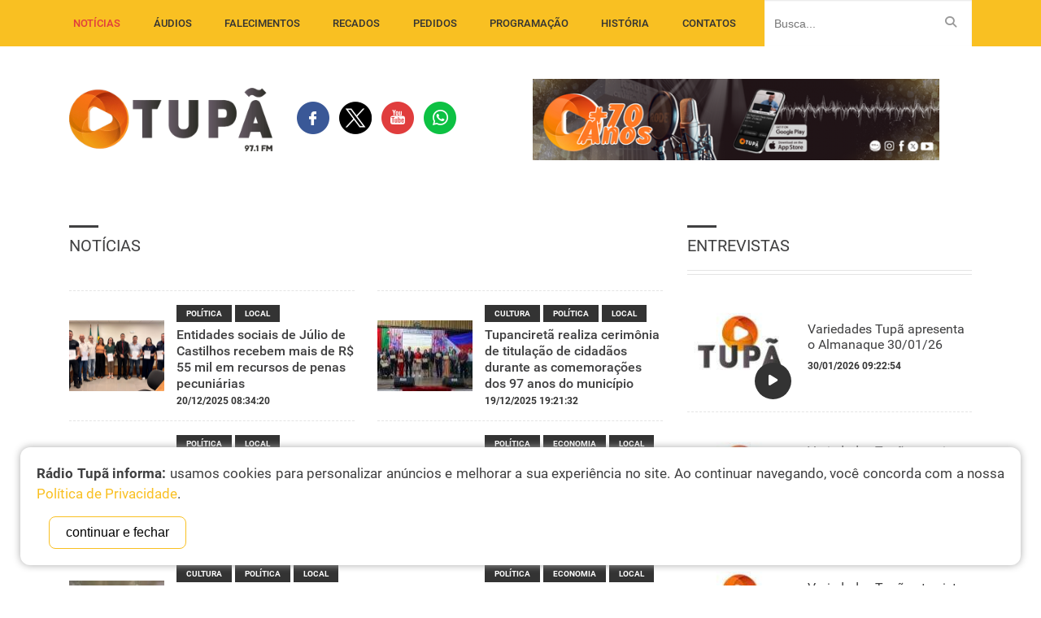

--- FILE ---
content_type: text/html; charset=UTF-8
request_url: https://tupa.fm.br/index.php/noticias/politica-2?page=2
body_size: 44373
content:
<!DOCTYPE html>
<!--[if IE 9]><html class="lt-ie10" lang="pt-br" > <![endif]-->
<html class="no-js" lang="pt-br" >


<head>
    <base href="https://tupa.fm.br/" />
    <!-- If you are using CSS version, only link these 2 files, you may add app.css to use for your overrides if you like. -->
    <link rel="stylesheet" type="text/css" href="fontes/fontes.css">
    <link rel="stylesheet" href="css/normalize.css">
    <link rel="stylesheet" href="css/foundation.css">
    <link rel="stylesheet" href="js/vendor/fancybox/jquery.fancybox.css">

    <!-- Tema CSS -->    
    <link rel="stylesheet" type="text/css" href="css/slick.css">
    <link rel="stylesheet" type="text/css" href="css/font-awesome.css">
    <link rel="stylesheet" type="text/css" href="https://cdnjs.cloudflare.com/ajax/libs/font-awesome/6.5.2/css/all.min.css" />


    <link rel="stylesheet" href="css/style.css">
    
    <meta http-equiv="Content-Type" content="text/html; charset=utf-8" />
    <meta http-equiv="X-UA-Compatible" content="IE=11" />
    <title>Rádio Tupã FM </title>
    <meta name="keywords" content="radio tupã, tupacireta, radio online, " />
    <meta name="description" content="Página dedicada a todos os ouvintes da rádio Tupã, rádio Tupa FM 97.1" />
    <meta name="language" content="br" />
    <meta name="author" content="STUDIOGT - Desenvolvimento de sites - www.studiogt.com.br" />
    <meta name="copyright" content="" />
    <meta name="resource-type" content="" />
    <meta name="distribution" content="" />
    <meta name="doc-class" content="Completed" />
    <meta name="revisit-after" content="7 Days" />
    <meta name="robots" content="all" />
    <meta name="classification" content="" />
    <meta name="SKYPE_TOOLBAR" content="SKYPE_TOOLBAR_PARSER_COMPATIBLE" />
    <link rel="shortcut icon" href="favicon.ico?v=3" type="image/x-icon" />
    <meta charset="utf-8">
    <meta name="viewport" content="width=device-width, initial-scale=1.0">


    <!-- *****  APLICAR PARA FACEBOOK - IMAGEM 150X150 **** -->
    <meta property="og:title" content="Rádio Tupã FM " />
    <meta property="og:description" content="Página dedicada a todos os ouvintes da rádio Tupã, rádio Tupa FM 97.1" />
    <meta property="og:url" content="https://tupa.fm.br/index.php/noticias/politica-2?page=2" />
    <meta property="og:image" content="https://tupa.fm.br//img/logo.png" />
    <meta property="og:image:width" content="199"/>
    <meta property="og:image:height" content="107"/>

    <!-- If you are using the gem version, you need this only -->
    <script src="js/vendor/modernizr.js"></script>

    <!--

          ___           ___           ___           ___                       ___           ___           ___
         /\  \         /\  \         /\__\         /\  \          ___        /\  \         /\  \         /\  \
        /::\  \        \:\  \       /:/  /        /::\  \        /\  \      /::\  \       /::\  \        \:\  \
       /:/\ \  \        \:\  \     /:/  /        /:/\:\  \       \:\  \    /:/\:\  \     /:/\:\  \        \:\  \
      _\:\~\ \  \       /::\  \   /:/  /  ___   /:/  \:\__\      /::\__\  /:/  \:\  \   /:/  \:\  \       /::\  \
     /\ \:\ \ \__\     /:/\:\__\ /:/__/  /\__\ /:/__/ \:|__|  __/:/\/__/ /:/__/ \:\__\ /:/__/_\:\__\     /:/\:\__\
     \:\ \:\ \/__/    /:/  \/__/ \:\  \ /:/  / \:\  \ /:/  / /\/:/  /    \:\  \ /:/  / \:\  /\ \/__/    /:/  \/__/
      \:\ \:\__\     /:/  /       \:\  /:/  /   \:\  /:/  /  \::/__/      \:\  /:/  /   \:\ \:\__\     /:/  /
       \:\/:/  /     \/__/         \:\/:/  /     \:\/:/  /    \:\__\       \:\/:/  /     \:\/:/  /     \/__/
        \::/  /                     \::/  /       \::/__/      \/__/        \::/  /       \::/  /
         \/__/                       \/__/         ~~                        \/__/         \/__/

    -->
    <script type="text/javascript">
        document.cookie = "width=" + window.outerWidth + "; path=/";
   </script>
    
</head>

<body class="noticias">
	<div id="fb-root"></div>
<script>
(function(d, s, id) {
 var js, fjs = d.getElementsByTagName(s)[0];
 if (d.getElementById(id)) return;
 js = d.createElement(s); js.id = id;
 js.src = "//connect.facebook.net/pt_BR/sdk.js#xfbml=1&version=v2.0";
 js.defer = true;
 js.async = true;
 fjs.parentNode.insertBefore(js, fjs);
}(document, 'script', 'facebook-jssdk'));
</script>	
    <div id="content">
		
    	<!-- Header -->
<div class="wrap-header">
    
    <div class="nav-area show-for-large-up">
        <div class="row flex-pure">
            <div class="large-9 columns">
                <nav>
                    <ul class="menu-type-list flex-around">
                        <li data-menu="noticias"><a href="index.php/noticias">notícias</a></li>
<li data-menu="programas"><a href="index.php/programas">áudios</a></li>
<li data-menu="falecimentos"><a href="index.php/falecimentos">falecimentos</a></li>
<li data-menu="recados"><a href="index.php/recados">recados</a></li>
<li data-menu="pedidos"><a href="index.php/pedidos">pedidos</a></li>
<li data-menu="programacao"><a href="index.php/programacao">programação</a></li>
<li data-menu="historia"><a href="index.php/historia">história</a></li>
<li data-menu="contatos"><a href="index.php/contatos">contatos</a></li>
<!--li data-menu="conexao-g-delta"><a class="open-sub" href="javascript:void();"></a>
	<ul class="dropdown">
		<li class="hide-for-large-up"><a href="javascript:void(0);" class="close-sub"><< Voltar</a></li>
		<li data-menu=""><a href="index.php/"></a></li>		
	</ul>
</li-->                    </ul>
                </nav>
            </div>
            <div class="large-3 columns">
                <form class="search-form" method='get' action="index.php/noticias">
                    <input type="text" name="buscar" placeholder="Busca..." value="">
                    <button type="submit"><i class="fa-solid fa-search" aria-hidden="true"></i></button>
                </form>
            </div>
        </div><!-- Fecha ROW -->
    </div>

    <div class="offset-menu hide-for-large-up">
        <a href="javascript:void(0);" class="open-menu"><i class="fa-solid fa-bars" aria-hidden="true"></i></a>
        <ul class="clearfix">
            <li data-menu="noticias"><a href="index.php/noticias">notícias</a></li>
<li data-menu="programas"><a href="index.php/programas">áudios</a></li>
<li data-menu="falecimentos"><a href="index.php/falecimentos">falecimentos</a></li>
<li data-menu="recados"><a href="index.php/recados">recados</a></li>
<li data-menu="pedidos"><a href="index.php/pedidos">pedidos</a></li>
<li data-menu="programacao"><a href="index.php/programacao">programação</a></li>
<li data-menu="historia"><a href="index.php/historia">história</a></li>
<li data-menu="contatos"><a href="index.php/contatos">contatos</a></li>
<!--li data-menu="conexao-g-delta"><a class="open-sub" href="javascript:void();"></a>
	<ul class="dropdown">
		<li class="hide-for-large-up"><a href="javascript:void(0);" class="close-sub"><< Voltar</a></li>
		<li data-menu=""><a href="index.php/"></a></li>		
	</ul>
</li-->        </ul>
    </div>

    <div class="area-logo">
        <div class="row flex-common">
            <div class="small-12 medium-6 large-6 flex-common columns">
                <h1>Rádio Tupã - 97.1 FM</h1>
                <a href="index.php/home2" class="logo">
                    <img src="img/tupa-logo.png" alt="Rádio Tupã - 97.1 FM" title="Rádio Tupã - 97.1 FM" />
                </a>
                <div>
                    <ul class="header-socials clearfix">
                        <li><a class="eff-op" href="https://www.facebook.com/tupafm" target="blank_"><img src="img/ico-facebook.png" alt="" /></a></li>                        <li><a class="eff-op" href="https://twitter.com/radiotupa" target="blank_"><img src="img/twitter-x.png" alt="" /></a></li>                        <li><a class="eff-op" href="https://www.youtube.com/channel/UCoFjo6xZ-zzmZGctk9CNDNA" target="blank_"><img src="img/ico-youtube.png" alt="" /></a></li>                        <li><a class="eff-op poped-tip" href="https://wa.me/5555984043893" target="blank_"><img src="img/ico-whatsapp.png" alt="" /><span class="pop-tip">55 98404 3893</span></a></li>                    </ul>
                </div>
            </div>
                            <div class="show-for-large-up large-6 columns">
                    <a  class="ads eff-op">
                        <img src="_files/view.php/resize/550x100/pasta/2413/681ca47f7ab47.png" alt="70 Anos Rádio Tupã" />
                    </a>
                </div>
                    </div>
    </div>

</div><!-- Fecha Wrap Header -->		
    	<div class="container">
    		<div class="row">
    			<div class="small-12 medium-8 large-8 columns">
					
    				<h2 class="title">Notícias</h2>
    				
												<ul class="mais-destaque">
								<li class="row">
																			<div class="small-12 medium-6 large-6 columns">
											<a href="index.php/noticias-interna/entidades-sociais-de-julio-de-castilhos-recebem-mais-de-r-55-mil-em-recursos-de-penas-pecuniarias-22297" class="flex-common card-mais-destaques eff-op">
												<div class="area-img">
													<figure class="image is-4by3">
																													<img src="_files/view.php/crop/117x88/blogpost/22297/69468d936c22d.png" alt="Divulgação Comarca de Júlio de Castilhos" title="Divulgação Comarca de Júlio de Castilhos" />
																												</figure>
												</div>
												<div class="destaque-itself">
													<ul>
														<li>
																															<object><a class="label" href="index.php/noticias/politica-2">Política</a></object>
																																<object><a class="label" href="index.php/noticias/local-9">Local</a></object>
																														</li>
														<li><h3>Entidades sociais de Júlio de Castilhos recebem mais de R$ 55 mil em recursos de penas pecuniárias</h3></li>
														<li><span class="fonte">20/12/2025 08:34:20</span></li>
													</ul>
												</div>
											</a>
										</div>
																			<div class="small-12 medium-6 large-6 columns">
											<a href="index.php/noticias-interna/tupancireta-realiza-cerimonia-de-titulacao-de-cidadaos-durante-as-comemoracoes-dos-97-anos-do-municipio-22296" class="flex-common card-mais-destaques eff-op">
												<div class="area-img">
													<figure class="image is-4by3">
																													<img src="_files/view.php/crop/117x88/blogpost/22296/6945efafbb1fc.jpg" alt="homenagem 2" title="homenagem 2" />
																												</figure>
												</div>
												<div class="destaque-itself">
													<ul>
														<li>
																															<object><a class="label" href="index.php/noticias/cultura-6">Cultura</a></object>
																																<object><a class="label" href="index.php/noticias/politica-2">Política</a></object>
																																<object><a class="label" href="index.php/noticias/local-9">Local</a></object>
																														</li>
														<li><h3>Tupanciretã realiza cerimônia de titulação de cidadãos durante as comemorações dos 97 anos do município</h3></li>
														<li><span class="fonte">19/12/2025 19:21:32</span></li>
													</ul>
												</div>
											</a>
										</div>
																			<div class="small-12 medium-6 large-6 columns">
											<a href="index.php/noticias-interna/cartorio-eleitoral-divulga-horarios-de-atendimento-durante-o-recesso-em-tupancireta-e-jari-22293" class="flex-common card-mais-destaques eff-op">
												<div class="area-img">
													<figure class="image is-4by3">
																													<img src="_files/view.php/crop/117x88/blogpost/22293/69458fe2d0208.jpeg" alt="Zona Eleitoral 87ª" title="Zona Eleitoral 87ª" />
																												</figure>
												</div>
												<div class="destaque-itself">
													<ul>
														<li>
																															<object><a class="label" href="index.php/noticias/politica-2">Política</a></object>
																																<object><a class="label" href="index.php/noticias/local-9">Local</a></object>
																														</li>
														<li><h3>Cartório Eleitoral divulga horários de atendimento durante o recesso em Tupanciretã e Jari</h3></li>
														<li><span class="fonte">19/12/2025 14:43:30</span></li>
													</ul>
												</div>
											</a>
										</div>
																			<div class="small-12 medium-6 large-6 columns">
											<a href="index.php/noticias-interna/prefeito-de-tupancireta-repercute-fala-do-governador-e-faz-balanco-da-gestao-2025-em-entrevista-a-radio-tupa-22291" class="flex-common card-mais-destaques eff-op">
												<div class="area-img">
													<figure class="image is-4by3">
																													<img src="_files/view.php/crop/117x88/blogpost/22291/69454c24f38d4.jpeg" alt="Tupã - Jari - Google Maps" title="Tupã - Jari - Google Maps" />
																												</figure>
												</div>
												<div class="destaque-itself">
													<ul>
														<li>
																															<object><a class="label" href="index.php/noticias/politica-2">Política</a></object>
																																<object><a class="label" href="index.php/noticias/economia--10">Economia </a></object>
																																<object><a class="label" href="index.php/noticias/local-9">Local</a></object>
																														</li>
														<li><h3>Prefeito de Tupanciretã repercute fala do governador e faz balanço da gestão 2025 em entrevista à Rádio Tupã</h3></li>
														<li><span class="fonte">19/12/2025 09:54:40</span></li>
													</ul>
												</div>
											</a>
										</div>
																			<div class="small-12 medium-6 large-6 columns">
											<a href="index.php/noticias-interna/camara-de-vereadores-realiza-sessao-solene-em-homenagem-aos-97-anos-de-emancipacao-de-tupancireta-22290" class="flex-common card-mais-destaques eff-op">
												<div class="area-img">
													<figure class="image is-4by3">
																													<img src="_files/view.php/crop/117x88/blogpost/22290/6944938f37b1b.jpg" alt="homenagem 3" title="homenagem 3" />
																												</figure>
												</div>
												<div class="destaque-itself">
													<ul>
														<li>
																															<object><a class="label" href="index.php/noticias/cultura-6">Cultura</a></object>
																																<object><a class="label" href="index.php/noticias/politica-2">Política</a></object>
																																<object><a class="label" href="index.php/noticias/local-9">Local</a></object>
																														</li>
														<li><h3>Câmara de Vereadores realiza sessão solene em homenagem aos 97 anos de emancipação de Tupanciretã</h3></li>
														<li><span class="fonte">18/12/2025 19:49:23</span></li>
													</ul>
												</div>
											</a>
										</div>
																			<div class="small-12 medium-6 large-6 columns">
											<a href="index.php/noticias-interna/governador-eduardo-leite-detalha-obras-de-asfaltamento-que-envolvem-tupancireta-durante-coletiva-da-agert-22289" class="flex-common card-mais-destaques eff-op">
												<div class="area-img">
													<figure class="image is-4by3">
																													<img src="_files/view.php/crop/117x88/blogpost/22289/69444a85d8bb4.jpeg" alt="Governador atende rede de emissoras" title="Governador atende rede de emissoras" />
																												</figure>
												</div>
												<div class="destaque-itself">
													<ul>
														<li>
																															<object><a class="label" href="index.php/noticias/politica-2">Política</a></object>
																																<object><a class="label" href="index.php/noticias/economia--10">Economia </a></object>
																																<object><a class="label" href="index.php/noticias/local-9">Local</a></object>
																														</li>
														<li><h3>Governador Eduardo Leite detalha obras de asfaltamento que envolvem Tupanciretã durante coletiva da AGERT</h3></li>
														<li><span class="fonte">18/12/2025 15:22:48</span></li>
													</ul>
												</div>
											</a>
										</div>
																			<div class="small-12 medium-6 large-6 columns">
											<a href="index.php/noticias-interna/aluno-tupanciretanense-e-homenageado-na-camara-de-julio-de-castilhos-por-destaque-na-olimpiada-nacional-de-historia-22283" class="flex-common card-mais-destaques eff-op">
												<div class="area-img">
													<figure class="image is-4by3">
																													<img src="_files/view.php/crop/117x88/blogpost/22283/694305f748295.jpg" alt="Tupanciretanense recebe reconhecimento" title="Tupanciretanense recebe reconhecimento" />
																												</figure>
												</div>
												<div class="destaque-itself">
													<ul>
														<li>
																															<object><a class="label" href="index.php/noticias/educacao-4">Educação</a></object>
																																<object><a class="label" href="index.php/noticias/politica-2">Política</a></object>
																																<object><a class="label" href="index.php/noticias/local-9">Local</a></object>
																														</li>
														<li><h3>Aluno tupanciretanense é homenageado na Câmara de Júlio de Castilhos por destaque na Olimpíada Nacional de História</h3></li>
														<li><span class="fonte">17/12/2025 16:29:05</span></li>
													</ul>
												</div>
											</a>
										</div>
																			<div class="small-12 medium-6 large-6 columns">
											<a href="index.php/noticias-interna/professor-com-raizes-em-tupancireta-recebe-titulo-de-cidadao-jariense-por-dedicacao-a-educacao-22281" class="flex-common card-mais-destaques eff-op">
												<div class="area-img">
													<figure class="image is-4by3">
																													<img src="_files/view.php/crop/117x88/blogpost/22281/6942eaa7baa18.jpg" alt="Homenageado" title="Homenageado" />
																												</figure>
												</div>
												<div class="destaque-itself">
													<ul>
														<li>
																															<object><a class="label" href="index.php/noticias/educacao-4">Educação</a></object>
																																<object><a class="label" href="index.php/noticias/politica-2">Política</a></object>
																																<object><a class="label" href="index.php/noticias/local-9">Local</a></object>
																														</li>
														<li><h3>Professor com raízes em Tupanciretã recebe título de Cidadão Jariense por dedicação à educação</h3></li>
														<li><span class="fonte">17/12/2025 14:30:58</span></li>
													</ul>
												</div>
											</a>
										</div>
																			<div class="small-12 medium-6 large-6 columns">
											<a href="index.php/noticias-interna/tupancireta-e-contemplada-com-recursos-estaduais-para-fortalecimento-da-agricultura-familiar-22280" class="flex-common card-mais-destaques eff-op">
												<div class="area-img">
													<figure class="image is-4by3">
																													<img src="_files/view.php/crop/117x88/blogpost/22280/6942b486baec2.jpg" alt="Foto ilustrativa" title="Foto ilustrativa" />
																												</figure>
												</div>
												<div class="destaque-itself">
													<ul>
														<li>
																															<object><a class="label" href="index.php/noticias/politica-2">Política</a></object>
																																<object><a class="label" href="index.php/noticias/economia--10">Economia </a></object>
																																<object><a class="label" href="index.php/noticias/local-9">Local</a></object>
																														</li>
														<li><h3>Tupanciretã é contemplada com recursos estaduais para fortalecimento da agricultura familiar</h3></li>
														<li><span class="fonte">17/12/2025 10:35:02</span></li>
													</ul>
												</div>
											</a>
										</div>
																			<div class="small-12 medium-6 large-6 columns">
											<a href="index.php/noticias-interna/camara-de-vereadores-realiza-sessao-solene-pelos-97-anos-de-tupancireta-nesta-quinta-feira-22278" class="flex-common card-mais-destaques eff-op">
												<div class="area-img">
													<figure class="image is-4by3">
																													<img src="_files/view.php/crop/117x88/blogpost/22278/6942ac06aee17.jpeg" alt="Carlos" title="Carlos" />
																												</figure>
												</div>
												<div class="destaque-itself">
													<ul>
														<li>
																															<object><a class="label" href="index.php/noticias/cultura-6">Cultura</a></object>
																																<object><a class="label" href="index.php/noticias/politica-2">Política</a></object>
																																<object><a class="label" href="index.php/noticias/local-9">Local</a></object>
																														</li>
														<li><h3>Câmara de Vereadores realiza sessão solene pelos 97 anos de Tupanciretã nesta quinta-feira</h3></li>
														<li><span class="fonte">17/12/2025 10:10:09</span></li>
													</ul>
												</div>
											</a>
										</div>
																			<div class="small-12 medium-6 large-6 columns">
											<a href="index.php/noticias-interna/incra-rs-titula-assentamento-alvorada-e-garante-propriedade-definitiva-a-78-familias-em-julio-de-castilhos-22273" class="flex-common card-mais-destaques eff-op">
												<div class="area-img">
													<figure class="image is-4by3">
																													<img src="_files/view.php/crop/117x88/blogpost/22273/694190915de97.png" alt="INCRA RS" title="INCRA RS" />
																												</figure>
												</div>
												<div class="destaque-itself">
													<ul>
														<li>
																															<object><a class="label" href="index.php/noticias/politica-2">Política</a></object>
																																<object><a class="label" href="index.php/noticias/economia--10">Economia </a></object>
																																<object><a class="label" href="index.php/noticias/regional-11">Regional</a></object>
																														</li>
														<li><h3>Incra/RS titula Assentamento Alvorada e garante propriedade definitiva a 78 famílias em Júlio de Castilhos</h3></li>
														<li><span class="fonte">16/12/2025 14:00:42</span></li>
													</ul>
												</div>
											</a>
										</div>
																			<div class="small-12 medium-6 large-6 columns">
											<a href="index.php/noticias-interna/incra-entrega-79-titulos-definitivos-de-propriedade-em-julio-de-castilhos-nesta-sexta-feira-22261" class="flex-common card-mais-destaques eff-op">
												<div class="area-img">
													<figure class="image is-4by3">
																													<img src="_files/view.php/crop/117x88/blogpost/22261/693c6070f2e88.jpeg" alt="Autoridades" title="Autoridades" />
																												</figure>
												</div>
												<div class="destaque-itself">
													<ul>
														<li>
																															<object><a class="label" href="index.php/noticias/economia--10">Economia </a></object>
																																<object><a class="label" href="index.php/noticias/politica-2">Política</a></object>
																																<object><a class="label" href="index.php/noticias/regional-11">Regional</a></object>
																														</li>
														<li><h3>INCRA entrega 79 títulos definitivos de propriedade em Júlio de Castilhos nesta sexta-feira</h3></li>
														<li><span class="fonte">12/12/2025 15:34:10</span></li>
													</ul>
												</div>
											</a>
										</div>
																			<div class="small-12 medium-6 large-6 columns">
											<a href="index.php/noticias-interna/castilhense-julio-cesar-batistella-e-homenageado-em-cerimonia-da-federasul-no-ta-na-mesa--22260" class="flex-common card-mais-destaques eff-op">
												<div class="area-img">
													<figure class="image is-4by3">
																													<img src="_files/view.php/crop/117x88/blogpost/22260/693c4c91ce820.jpeg" alt="Destaque" title="Destaque" />
																												</figure>
												</div>
												<div class="destaque-itself">
													<ul>
														<li>
																															<object><a class="label" href="index.php/noticias/politica-2">Política</a></object>
																																<object><a class="label" href="index.php/noticias/economia--10">Economia </a></object>
																																<object><a class="label" href="index.php/noticias/local-9">Local</a></object>
																														</li>
														<li><h3>Castilhense Júlio Cesar Batistella é homenageado em cerimônia da Federasul no “Tá na Mesa”</h3></li>
														<li><span class="fonte">12/12/2025 14:09:51</span></li>
													</ul>
												</div>
											</a>
										</div>
																			<div class="small-12 medium-6 large-6 columns">
											<a href="index.php/noticias-interna/prefeito-gustavo-herter-terra-destaca-chegada-de-viatura-blindada-que-sera-exposta-como-monumento-em-tupancireta-22252" class="flex-common card-mais-destaques eff-op">
												<div class="area-img">
													<figure class="image is-4by3">
																													<img src="_files/view.php/crop/117x88/blogpost/22252/693acfb4d304d.jpeg" alt="Prefeito e militares" title="Prefeito e militares" />
																												</figure>
												</div>
												<div class="destaque-itself">
													<ul>
														<li>
																															<object><a class="label" href="index.php/noticias/politica-2">Política</a></object>
																																<object><a class="label" href="index.php/noticias/cultura-6">Cultura</a></object>
																																<object><a class="label" href="index.php/noticias/local-9">Local</a></object>
																														</li>
														<li><h3>Prefeito Gustavo Herter Terra destaca chegada de viatura blindada que será exposta como monumento em Tupanciretã</h3></li>
														<li><span class="fonte">11/12/2025 10:45:47</span></li>
													</ul>
												</div>
											</a>
										</div>
																			<div class="small-12 medium-6 large-6 columns">
											<a href="index.php/noticias-interna/amcentro-elege-nova-diretoria-para-2026-gustavo-terra-encerra-ciclo-de-quatro-mandatos-22245" class="flex-common card-mais-destaques eff-op">
												<div class="area-img">
													<figure class="image is-4by3">
																													<img src="_files/view.php/crop/117x88/blogpost/22245/69387482d89c6.jpg" alt="2920-g" title="2920-g" />
																												</figure>
												</div>
												<div class="destaque-itself">
													<ul>
														<li>
																															<object><a class="label" href="index.php/noticias/politica-2">Política</a></object>
																																<object><a class="label" href="index.php/noticias/regional-11">Regional</a></object>
																														</li>
														<li><h3>AMCentro elege nova diretoria para 2026; Gustavo Terra encerra ciclo de quatro mandatos</h3></li>
														<li><span class="fonte">09/12/2025 16:10:45</span></li>
													</ul>
												</div>
											</a>
										</div>
																			<div class="small-12 medium-6 large-6 columns">
											<a href="index.php/noticias-interna/ocorrencias-atendidas-pela-brigada-militar-de-tupancireta-neste-fim-de-semana-22233" class="flex-common card-mais-destaques eff-op">
												<div class="area-img">
													<figure class="image is-4by3">
																													<img src="_files/view.php/crop/117x88/blogpost/22233/6936b59823387.jpeg" alt="Brigada Militar Prédio" title="Brigada Militar Prédio" />
																												</figure>
												</div>
												<div class="destaque-itself">
													<ul>
														<li>
																															<object><a class="label" href="index.php/noticias/politica-2">Política</a></object>
																																<object><a class="label" href="index.php/noticias/local-9">Local</a></object>
																														</li>
														<li><h3>Ocorrências atendidas pela Brigada Militar de Tupanciretã neste fim de semana</h3></li>
														<li><span class="fonte">08/12/2025 08:50:00</span></li>
													</ul>
												</div>
											</a>
										</div>
																			<div class="small-12 medium-6 large-6 columns">
											<a href="index.php/noticias-interna/presidente-do-sindicato-dos-servidores-fala-sobre-eleicoes-e-insalubridade-22222" class="flex-common card-mais-destaques eff-op">
												<div class="area-img">
													<figure class="image is-4by3">
																													<img src="_files/view.php/crop/117x88/blogpost/22222/6932d2c7039b1.jpeg" alt="Hancleire Entrevista" title="Hancleire Entrevista" />
																												</figure>
												</div>
												<div class="destaque-itself">
													<ul>
														<li>
																															<object><a class="label" href="index.php/noticias/politica-2">Política</a></object>
																																<object><a class="label" href="index.php/noticias/economia--10">Economia </a></object>
																																<object><a class="label" href="index.php/noticias/local-9">Local</a></object>
																														</li>
														<li><h3>Presidente do Sindicato dos Servidores fala sobre eleições e insalubridade</h3></li>
														<li><span class="fonte">05/12/2025 09:36:24</span></li>
													</ul>
												</div>
											</a>
										</div>
																			<div class="small-12 medium-6 large-6 columns">
											<a href="index.php/noticias-interna/coordenadora-do-sos-agrors-destaca-articulacao-em-brasilia-sobre-os-pls-5122-23-e-5686-25-22200" class="flex-common card-mais-destaques eff-op">
												<div class="area-img">
													<figure class="image is-4by3">
																													<img src="_files/view.php/crop/117x88/blogpost/22200/692ee7750ca12.jpg" alt="Graziele" title="Graziele" />
																												</figure>
												</div>
												<div class="destaque-itself">
													<ul>
														<li>
																															<object><a class="label" href="index.php/noticias/economia--10">Economia </a></object>
																																<object><a class="label" href="index.php/noticias/politica-2">Política</a></object>
																																<object><a class="label" href="index.php/noticias/regional-11">Regional</a></object>
																																<object><a class="label" href="index.php/noticias/local-9">Local</a></object>
																														</li>
														<li><h3>Coordenadora do SOS AgroRS destaca articulação em Brasília sobre os PLs 5122/23 e 5686/25</h3></li>
														<li><span class="fonte">02/12/2025 11:00:00</span></li>
													</ul>
												</div>
											</a>
										</div>
																	</li>
							</ul>
							<hr />
												
											<div class="pagination-centered">
							<ul class="pagination">
																	<li class="arrow">
										<a href="index.php/noticias/politica-2?page=1">&laquo;</a>
									</li>
																		<li class="">
										<a href="index.php/noticias/politica-2?page=1">1</a>
									</li>
																		<li class="current">
										<a href="index.php/noticias/politica-2?page=2">2</a>
									</li>
																		<li class="">
										<a href="index.php/noticias/politica-2?page=3">3</a>
									</li>
																		<li class="">
										<a href="index.php/noticias/politica-2?page=4">4</a>
									</li>
																		<li class="">
										<a href="index.php/noticias/politica-2?page=5">5</a>
									</li>
																		<li class="">
										<a href="index.php/noticias/politica-2?page=6">6</a>
									</li>
																		<li class="">
										<a href="index.php/noticias/politica-2?page=7">7</a>
									</li>
																		<li class="">
										<a href="index.php/noticias/politica-2?page=8">8</a>
									</li>
																		<li class="">
										<a href="index.php/noticias/politica-2?page=9">9</a>
									</li>
																		<li class="">
										<a href="index.php/noticias/politica-2?page=10">10</a>
									</li>
																		<li class="">
										<a href="index.php/noticias/politica-2?page=11">11</a>
									</li>
																		<li class="arrow">
										<a href="index.php/noticias/politica-2?page=3">&raquo;</a>
									</li>
																</ul>
						</div>
						                  
					
				</div>
				
				<div class="small-12 medium-4 large-4 columns">
					
						<h2 class="title">Entrevistas</h2>
	
	<ul class="list-interviews enfeite">
					<li>
				<div class="flex-common each-audio">
					<audio class="audio" src="_files/view.php/load/pasta/2615/697ca2d5af408.mp3"></audio>
					<a href="javascript:void(0);" class="audio-area">
						<figure class="image is-128x128">
															<img src="_files/view.php/crop/128x128/pasta/1/5f342e13ba0f4.jpg" alt="Variedades Tupã apresenta o Almanaque 30/01/26" />
														</figure>
						<span class="play"><i class="fa-solid fa-play" aria-hidden="true"></i></span>
					</a>
					<div class="info-interview">
						<ul>
							<li class="no-bp"><h4>Variedades Tupã apresenta o Almanaque 30/01/26</h4></li>
							<li><span class="fonte">30/01/2026 09:22:54</span></li>
						</ul>
					</div>
				</div>
			</li>
					<li>
				<div class="flex-common each-audio">
					<audio class="audio" src="_files/view.php/load/pasta/2614/697ba5d4d7dd2.mp3"></audio>
					<a href="javascript:void(0);" class="audio-area">
						<figure class="image is-128x128">
															<img src="_files/view.php/crop/128x128/pasta/1/5f342e13ba0f4.jpg" alt="Variedades Tupã entrevista equipe da EMATER de Tupanciretã 29/01/26" />
														</figure>
						<span class="play"><i class="fa-solid fa-play" aria-hidden="true"></i></span>
					</a>
					<div class="info-interview">
						<ul>
							<li class="no-bp"><h4>Variedades Tupã entrevista equipe da EMATER de Tupanciretã 29/01/26</h4></li>
							<li><span class="fonte">29/01/2026 15:23:57</span></li>
						</ul>
					</div>
				</div>
			</li>
					<li>
				<div class="flex-common each-audio">
					<audio class="audio" src="_files/view.php/load/pasta/2613/697ba47e1647d.mp3"></audio>
					<a href="javascript:void(0);" class="audio-area">
						<figure class="image is-128x128">
															<img src="_files/view.php/crop/128x128/pasta/1/5f342e13ba0f4.jpg" alt="Variedades Tupã entrevista Fábulo Rosa 29/01/26" />
														</figure>
						<span class="play"><i class="fa-solid fa-play" aria-hidden="true"></i></span>
					</a>
					<div class="info-interview">
						<ul>
							<li class="no-bp"><h4>Variedades Tupã entrevista Fábulo Rosa 29/01/26</h4></li>
							<li><span class="fonte">29/01/2026 15:17:21</span></li>
						</ul>
					</div>
				</div>
			</li>
			</ul>
						
						
	<h2 class="title">Últimos recados</h2>
	
	<ul class="list-last-notes enfeite">
					<li class="notes-audio">			
				<a href="javascript:void(0);" class="play card-last-notes effect">				
					<ul class="last-notes-def">
						<li>17.07.2025</li>
						<li><span class="fonte">Paulo César Godoi</span></li>
						
					</ul>
				</a>
				<div>
					Gostaria de parabenizar dona Tereza Godoi da Silva que no dia 18/07/1949 iniciou-se jornada na qual ao lado de seu falecido marido Paulo Francisco constitui família três filhos Paulo César ,Cristina Godoi e Júlio Godoi parabéns felicidades saúde e muita paz um beijo dos filhos.				</div>
			</li>
					<li class="notes-audio">			
				<a href="javascript:void(0);" class="play card-last-notes effect">				
					<ul class="last-notes-def">
						<li>30.04.2025</li>
						<li><span class="fonte">Marizane Rodrigues</span></li>
						
					</ul>
				</a>
				<div>
					Quero desejar a minha irmã Maura do bairro Elizabeth toda a felicidade do mundo,te amo mana,a saudade é imensa mas sempre penso em ti!❤️???????? Se puder toca a música "MANO"(LEANDRO& LEONARDO)				</div>
			</li>
					<li class="notes-audio">			
				<a href="javascript:void(0);" class="play card-last-notes effect">				
					<ul class="last-notes-def">
						<li>18.10.2024</li>
						<li><span class="fonte">Karen</span></li>
						
					</ul>
				</a>
				<div>
					Olá, boa tarde,
Sou Karen, moradora recente da cidade, e uma das coisas que mais me incomodam é que algumas pessoas colocam lixo mal acondicionado e em decomposição na minha lixeira, o que tem atraído moscas e outros insetos para minha casa.
Pensei em pedir ajuda à rádio para, quem sabe, emitir lembretes diários sobre educação popular e cidadania, pois está faltando informação e respeito nesse sentido. Se a comunidade precisa de lixeiras públicas, deve buscar soluções junto à prefeitura.
 Estou pedindo a ajuda da rádio porque acredito que, aqui na cidade, é um meio de comunicação muito rápido, talvez até mais eficiente que a internet.
Agradeço pela atenção				</div>
			</li>
					<li class="notes-audio">			
				<a href="javascript:void(0);" class="play card-last-notes effect">				
					<ul class="last-notes-def">
						<li>05.05.2024</li>
						<li><span class="fonte">Sonia Regina Vieira Mattoso</span></li>
						
					</ul>
				</a>
				<div>
					Bom dia queria parabenizar meu filho João Paulo Vieira Mattoso que está de aniversario amanhã felicidades meu filho Deus esteja com vc sempre parabéns felicidades.				</div>
			</li>
					<li class="notes-audio">			
				<a href="javascript:void(0);" class="play card-last-notes effect">				
					<ul class="last-notes-def">
						<li>15.03.2022</li>
						<li><span class="fonte">acmfazendas</span></li>
						
					</ul>
				</a>
				<div>
					Disponho de áreas para arrendamento de soja em Roraima, Para...
67-99613-7824				</div>
			</li>
					<li class="notes-audio">			
				<a href="javascript:void(0);" class="play card-last-notes effect">				
					<ul class="last-notes-def">
						<li>15.06.2021</li>
						<li><span class="fonte">Cleto</span></li>
						
					</ul>
				</a>
				<div>
					Bom dia ... Anúncio.. 
Fazenda de gado de corte procura casal pra trabalhar em propriedade rural em Joia com experiência.. se tiver alguém interessado chama wats: 55996290915				</div>
			</li>
			</ul>
		
					
						<h2 class="title">Categorias</h2>
	<ul class="list-categories enfeite clearfix">
					<li><a href="index.php/noticias/retrospectiva--17" class="label">Retrospectiva </a></li>
						<li><a href="index.php/noticias/regional-11" class="label">Regional</a></li>
						<li><a href="index.php/noticias/economia--10" class="label">Economia </a></li>
						<li><a href="index.php/noticias/local-9" class="label">Local</a></li>
						<li><a href="index.php/noticias/policia-8" class="label">Polícia</a></li>
						<li><a href="index.php/noticias/religiao-7" class="label">Religião</a></li>
						<li><a href="index.php/noticias/cultura-6" class="label">Cultura</a></li>
						<li><a href="index.php/noticias/saude-5" class="label">Saúde</a></li>
						<li><a href="index.php/noticias/educacao-4" class="label">Educação</a></li>
						<li><a href="index.php/noticias/esporte-3" class="label">Esporte</a></li>
						<li><a href="index.php/noticias/politica-2" class="label">Política</a></li>
						<li><a href="index.php/noticias/geral-1" class="label">Geral</a></li>
				</ul>
						
				</div>
			</div><!-- Fecha ROW -->
		</div>
		
		<div class="clear"></div>
		<!-- Wrap Footer -->
<div class="wrap-footer">

	<div class="row row-f flex-common mobile-mais-destaques">
		<div class="small-12 medium-2 large-2 columns">
			<a href="index.php/home" class="eff-op">
				<img src="img/tupa-logo.png" alt="Rádio Tupã AM 990mz" title="Rádio Tupã AM 990mz" />
			</a>
		</div>
		<div class="small-12 medium-6 large-6 columns">
			<ul class="small-block-grid-1 medium-block-grid-2 large-block-grid-2">
				<li>
					<ul class="footer-info">
<li>Contato</li>
<li><a href="mailto:contato@tupa.fm.br">comercial@tupa.fm.br</a></li>
<li>Rua Otacilio Tupancireta de Azevedo , 02 CEP 98170-000</li>
<li>55 3272-1763</li>
</ul>				</li>
				<li>
					<ul class="footer-info">
<li>Telefones</li>
<li>Comercial: 55 3272-1763</li>
<li>Est&uacute;dio: 55 3272-1753</li>
</ul>				</li>
			</ul>
		</div>
		<div class="small-12 medium-4 large-4 columns">
							<ul class="apps clearfix">
					<li><a href="https://play.google.com/store/apps/details?id=br.fm.tupa.radiotupa" target="_blank"><img src="img/app-googleplay.png" alt="Download on the Google Play" /></a></li>					<li><a href="https://itunes.apple.com/ca/app/radio-tupa-am/id1123038222?preserveScrollPosition=true" target="_blank"><img src="img/app-appstore.png" alt="Download on the App Store" /></a></li>				</ul>
					</div>
	</div><!-- Fecha ROW -->

	<div class="assinatura">
		<div class="row">
			<div class="small-12 columns">
				<p>&copy; COPYRIGHT <strong>2026</strong> Todos os direitos reservados | <a href="https://www.studiogt.com.br" target="blank_">StudioGT</a></p>
				<a class="ecad-footer top-bar_styled" href="index.php/ecad">ecad</a>
				<a class="politica-footer top-bar_styled" href="index.php/politica-de-privacidade">Política de Privacidade</a>
			</div>
		</div><!-- Fecha ROW -->
	</div>

</div><!-- Fecha Wrap Footer -->		
	</div>
	
	<script src="//cdn.jsdelivr.net/g/jquery@1.12,jquery.migrate,fancybox"></script>
<script type="text/javascript" src="https://cdnjs.cloudflare.com/ajax/libs/jquery.meiomask/1.1.14/meiomask.min.js"></script>
<script type="text/javascript" src="js/jquery.simpleWeather.min.js"></script>
<script src="js/slick.min.js"></script>
<script src="js/validate.js"></script>
<script src="js/sgt.js"></script>
<script src="js/js.js"></script>
<script src="js/cliente.js"></script>

<!--
	<script src="js/vendor/jquery.js"></script>		
	<script src="js/vendor/jquery-migrate.min.js"></script>
	<script src="js/foundation/foundation.js"></script>
	<script src="js/meio-mask.js"></script>
	<script src="js/vendor/fancybox/jquery.fancybox.pack.js"></script>
	<script>
	$(document).foundation();
	</script>
	<script type="text/javascript">var switchTo5x=true;</script>
	<script type="text/javascript" src="https://ws.sharethis.com/button/buttons.js"></script>
<script type="text/javascript">stLight.options({publisher: "a8971f64-43aa-4332-93db-ecc833e48892", doNotHash: false, doNotCopy: false, hashAddressBar: false});</script>-->

<div class="lgpd-all">
	<div class="footer-lgpd footer-lgpd-opened">
		<p>
		<strong>Rádio Tupã informa:</strong> usamos cookies para personalizar anúncios e melhorar a sua experiência no site. Ao continuar navegando, você concorda com a nossa
			<a href="index.php/politica-de-privacidade" target="_blank">Política de Privacidade</a>.
		</p>
		<button class="lgpd-accept">continuar e fechar</button>
	</div>
</div>	<script>
  (function(i,s,o,g,r,a,m){i['GoogleAnalyticsObject']=r;i[r]=i[r]||function(){
  (i[r].q=i[r].q||[]).push(arguments)},i[r].l=1*new Date();a=s.createElement(o),
  m=s.getElementsByTagName(o)[0];a.async=1;a.src=g;m.parentNode.insertBefore(a,m)
  })(window,document,'script','https://www.google-analytics.com/analytics.js','ga');

  ga('create', 'UA-94082246-1', 'auto');
  ga('send', 'pageview');

</script></body>
</html>

--- FILE ---
content_type: text/html; charset=UTF-8
request_url: https://tupa.fm.br/index.php/tempo
body_size: 18
content:
24


--- FILE ---
content_type: text/css
request_url: https://tupa.fm.br/fontes/fontes.css
body_size: 450
content:
/* roboto-100 - latin */
@font-face {
  font-family: 'Roboto';
  font-style: normal;
  font-weight: 100;
  src: url('../fontes/roboto-v15-latin-100.eot'); /* IE9 Compat Modes */
  src: local('Roboto Thin'), local('Roboto-Thin'),
       url('../fontes/roboto-v15-latin-100.eot?#iefix') format('embedded-opentype'), /* IE6-IE8 */
       url('../fontes/roboto-v15-latin-100.woff2') format('woff2'), /* Super Modern Browsers */
       url('../fontes/roboto-v15-latin-100.woff') format('woff'), /* Modern Browsers */
       url('../fontes/roboto-v15-latin-100.ttf') format('truetype'), /* Safari, Android, iOS */
       url('../fontes/roboto-v15-latin-100.svg#Roboto') format('svg'); /* Legacy iOS */
}
/* roboto-300 - latin */
@font-face {
  font-family: 'Roboto';
  font-style: normal;
  font-weight: 300;
  src: url('../fontes/roboto-v15-latin-300.eot'); /* IE9 Compat Modes */
  src: local('Roboto Light'), local('Roboto-Light'),
       url('../fontes/roboto-v15-latin-300.eot?#iefix') format('embedded-opentype'), /* IE6-IE8 */
       url('../fontes/roboto-v15-latin-300.woff2') format('woff2'), /* Super Modern Browsers */
       url('../fontes/roboto-v15-latin-300.woff') format('woff'), /* Modern Browsers */
       url('../fontes/roboto-v15-latin-300.ttf') format('truetype'), /* Safari, Android, iOS */
       url('../fontes/roboto-v15-latin-300.svg#Roboto') format('svg'); /* Legacy iOS */
}
/* roboto-regular - latin */
@font-face {
  font-family: 'Roboto';
  font-style: normal;
  font-weight: 400;
  src: url('../fontes/roboto-v15-latin-regular.eot'); /* IE9 Compat Modes */
  src: local('Roboto'), local('Roboto-Regular'),
       url('../fontes/roboto-v15-latin-regular.eot?#iefix') format('embedded-opentype'), /* IE6-IE8 */
       url('../fontes/roboto-v15-latin-regular.woff2') format('woff2'), /* Super Modern Browsers */
       url('../fontes/roboto-v15-latin-regular.woff') format('woff'), /* Modern Browsers */
       url('../fontes/roboto-v15-latin-regular.ttf') format('truetype'), /* Safari, Android, iOS */
       url('../fontes/roboto-v15-latin-regular.svg#Roboto') format('svg'); /* Legacy iOS */
}
/* roboto-500 - latin */
@font-face {
  font-family: 'Roboto';
  font-style: normal;
  font-weight: 500;
  src: url('../fontes/roboto-v15-latin-500.eot'); /* IE9 Compat Modes */
  src: local('Roboto Medium'), local('Roboto-Medium'),
       url('../fontes/roboto-v15-latin-500.eot?#iefix') format('embedded-opentype'), /* IE6-IE8 */
       url('../fontes/roboto-v15-latin-500.woff2') format('woff2'), /* Super Modern Browsers */
       url('../fontes/roboto-v15-latin-500.woff') format('woff'), /* Modern Browsers */
       url('../fontes/roboto-v15-latin-500.ttf') format('truetype'), /* Safari, Android, iOS */
       url('../fontes/roboto-v15-latin-500.svg#Roboto') format('svg'); /* Legacy iOS */
}
/* roboto-700 - latin */
@font-face {
  font-family: 'Roboto';
  font-style: normal;
  font-weight: 700;
  src: url('../fontes/roboto-v15-latin-700.eot'); /* IE9 Compat Modes */
  src: local('Roboto Bold'), local('Roboto-Bold'),
       url('../fontes/roboto-v15-latin-700.eot?#iefix') format('embedded-opentype'), /* IE6-IE8 */
       url('../fontes/roboto-v15-latin-700.woff2') format('woff2'), /* Super Modern Browsers */
       url('../fontes/roboto-v15-latin-700.woff') format('woff'), /* Modern Browsers */
       url('../fontes/roboto-v15-latin-700.ttf') format('truetype'), /* Safari, Android, iOS */
       url('../fontes/roboto-v15-latin-700.svg#Roboto') format('svg'); /* Legacy iOS */
}
/* roboto-900 - latin */
@font-face {
  font-family: 'Roboto';
  font-style: normal;
  font-weight: 900;
  src: url('../fontes/roboto-v15-latin-900.eot'); /* IE9 Compat Modes */
  src: local('Roboto Black'), local('Roboto-Black'),
       url('../fontes/roboto-v15-latin-900.eot?#iefix') format('embedded-opentype'), /* IE6-IE8 */
       url('../fontes/roboto-v15-latin-900.woff2') format('woff2'), /* Super Modern Browsers */
       url('../fontes/roboto-v15-latin-900.woff') format('woff'), /* Modern Browsers */
       url('../fontes/roboto-v15-latin-900.ttf') format('truetype'), /* Safari, Android, iOS */
       url('../fontes/roboto-v15-latin-900.svg#Roboto') format('svg'); /* Legacy iOS */
}

--- FILE ---
content_type: text/css
request_url: https://tupa.fm.br/css/style.css
body_size: 5546
content:
/**
* Edits Tema
*/
html,
body {
  /*background-color: #ecf0f1;*/
  background-color: #ffffff;
  font-size: 100%;
  height: 100%;
  margin: 0;
  padding: 0;
}

html {
  overflow-y: scroll;
}

.clear {
  clear: both;
}

#content {
  min-height: 100%;
  position: relative;
}

.fancybox-lock body {
  overflow: initial !important;
}

.rowspace.rowspace {
  margin-bottom: 26px;
}

.pseudo-slider {
  display: none;
}

.transicao,
.eff-op,
.eff {
  -webkit-transition: all 0.2s linear;
  -moz-transition: all 0.2s linear;
  -ms-transition: all 0.2s linear;
  transition: all 0.2s linear;
  display: block;
}

.eff:hover {
  box-shadow: 1px 1px 10px #1e5391;
  text-decoration: none;
}

.eff-op:hover {
  opacity: 0.8;
  text-decoration: none;
}

form select,
form input[type="text"] {
  box-sizing: border-box;
  border-radius: 4px;
  padding: 0 12px;
  height: 46px;
  float: left;
}

form textarea {
  border-radius: 4px;
  padding: 12px;
  height: 140px;
  resize: none;
}

h1 {
  margin: 0 !important;
  font-size: 0px;
}
/* Default Link Styles */
a {
  font-family: "Roboto", sans-serif;
  text-decoration: none;
  line-height: inherit;
  color: #333333;
}

a:hover {
  text-decoration: underline;
}

a img {
  border: none;
}

/* Default paragraph styles */
p {
  font-family: "Roboto", sans-serif;
  font-weight: normal;
  color: #404041;
  font-size: 17px;
  line-height: 1.5;
  margin-bottom: 15px;
  text-align: justify;
  text-rendering: optimizeLegibility;
}

p.lead {
  font-size: 1.21875rem;
  line-height: 1.6;
}
p aside {
  font-size: 0.875rem;
  line-height: 1.35;
  font-style: italic;
}

/* Default header styles */
h1,
h2,
h3,
h4,
h5,
h6 {
  font-family: "Roboto", sans-serif;
  font-style: normal;
  text-rendering: optimizeLegibility;
  margin: 0 0 16px 0;
  line-height: 1;
}
h1 small,
h2 small,
h3 small,
h4 small,
h5 small,
h6 small {
  font-size: 60%;
  color: #6f6f6f;
  line-height: 0;
}

.subheader {
  line-height: 1.4;
  color: #6f6f6f;
  font-weight: normal;
  margin-top: 0.2rem;
  margin-bottom: 0.5rem;
}

hr {
  border: dashed #e4e4e4;
  border-width: 1px 0 0;
  clear: both;
  margin: 1.25rem 0 1.1875rem;
  height: 0;
}

/* Helpful Typography Defaults */
em,
i {
  font-style: italic;
  line-height: inherit;
}

strong,
b {
  font-weight: bold;
  line-height: inherit;
}

small {
  font-size: 60%;
  line-height: inherit;
}

code {
  font-family: Consolas, "Liberation Mono", Courier, monospace;
  font-weight: normal;
  color: #333333;
  background-color: #f8f8f8;
  border-width: 1px;
  border-style: solid;
  border-color: #e0e0e0;
  padding: 0.125rem 0.3125rem 0.0625rem;
}

/* Lists */
ul,
ol,
dl {
  font-family: "Roboto", sans-serif;
  list-style-position: outside;
  margin-bottom: 15px;
  line-height: 1.5;
  font-size: 15px;
  color: #404041;
}
/**
* Header
*/
.top-bar {
  background-color: #333333;
}

.card-mini-player,
.flex-common {
  display: -webkit-box;
  display: -ms-flexbox;
  display: -webkit-flex;
  display: flex;

  -webkit-align-items: center;
  -moz-align-items: center;
  -ms-align-items: center;
  align-items: center;
}

.flex-vertical,
.flex-horizontal,
.flex-around,
.flex-pure {
  display: -webkit-box;
  display: -ms-flexbox;
  display: -webkit-flex;
  display: flex;
}

@media (max-width: 600px) {
  .mobile-contato,
  .flex-vertical,
  .flex-horizontal,
  .flex-around,
  .flex-pure {
    -webkit-flex-direction: column;
    -moz-flex-direction: column;
    -ms-flex-direction: column;
    flex-direction: column;
  }

  .hide-on-mobile {
    display: none;
  }
}

.flex-around {
  -webkit-justify-content: space-around;
  -moz-justify-content: space-around;
  -ms-justify-content: space-around;
  justify-content: space-around;
}

.flex-vertical {
  -webkit-flex-direction: column;
  -moz-flex-direction: column;
  -ms-flex-direction: column;
  flex-direction: column;
}

.flex-vertical > a,
.flex-horizontal > a,
.flex-vertical > div,
.flex-horizontal > div {
  flex: 1;
}

.heighted {
  padding: 10px 0;
}

.current-weather span {
  float: right;
}

.current-weather img {
  margin: 0 12px 0 0;
}

.flex-common.heighted {
  -webkit-justify-content: space-between;
  -moz-justify-content: space-between;
  -ms-justify-content: space-between;
  justify-content: space-between;
}

@media (max-width: 600px) {
  .flex-common.heighted {
    -webkit-justify-content: space-around;
    -moz-justify-content: space-around;
    -ms-justify-content: space-around;
    justify-content: space-around;
  }
}

.top-bar_styled {
  font-family: "Roboto", sans-serif;
  text-transform: uppercase;
  text-align: center;
  font-weight: 500;
  font-size: 12px;
  display: block;
  line-height: 1;
  color: #f9c022;
}

.flex-common.heighted a {
  color: #f9c022;
}

.menu-type-list {
  list-style: none;
  margin: 19px 0;
}

.menu-type-list > li {
  line-height: 1;
  float: left;
}

.menu-type-list > li:not(:last-child) {
  margin-right: 30px;
}

.area-radio {
  background-color: #f9c022;
  height: 100%;
}

.area-logo {
  margin: 40px 0;
  width: 100%;
}

@media (max-width: 600px) {
  .home .area-logo {
    margin-bottom: 40px;
  }

  .area-logo {
    margin-bottom: 0;
  }

  .logo img {
    max-width: 190px;
  }
}

.logo {
  display: inline-block;
  margin: 0 30px 0 0;
}

.logo img {
  max-width: 250px;
}

.header-socials {
  display: inline-block;
  list-style: none;
  margin: 0;
}

.header-socials > li {
  float: left;
  line-height: 1;
}

.header-socials > li:not(:last-child) {
  margin-right: 12px;
}

@media (max-width: 600px) {
  .logo {
    flex: 1;
  }

  .header-socials > li img {
    max-width: 80%;
  }

  .header-socials > li:not(:last-child) {
    margin-right: 6px;
  }
}
/**
* Menu
*/
.nav-area {
  background-color: #f9c022;
}

.nav-area ul {
  margin: 22px 0;
}

.nav-area ul > li {
  text-transform: uppercase;
  font-weight: 500;
  font-size: 13px;
}

.nav-area ul > li > a {
  color: #333333;
}

.nav-area ul > li > a.actv,
.nav-area ul > li:hover > a {
  text-decoration: none;
  color: #e03d3d;
}

.search-form,
.search-form input {
  height: 100% !important;
  margin-bottom: 0;
}

.search-form input {
  border-radius: 0 !important;
  border: none !important;
}

.search-form {
  position: relative;
}

.search-form button {
  position: absolute;
  background: none;
  font-size: 14px;
  color: #999999;
  border: none;
  height: 45px;
  width: 45px;
  right: 4px;
  top: 4px;
}
/**
* Wrap Banner
*/
.wrap-banner {
  overflow: hidden;
  width: 100%;
  z-index: 0;
  top: 0;

  opacity: 0;
  -webkit-transition: opacity 0.2s linear;
  -moz-transition: opacity 0.2s linear;
  -ms-transition: opacity 0.2s linear;
  transition: opacity 0.2s linear;
}

.card-banner-news {
  background-size: cover !important;
  position: relative;
  display: block;
}

.card-banner-news .curtain {
  position: absolute;
  z-index: 50;
  top: 0;
  left: 0;
  width: 100%;
  height: 100%;
  background: -moz-linear-gradient(
    top,
    hsla(206, 70%, 70%, 0) 0%,
    hsla(0, 0%, 0%, 0.7) 100%
  );
  background: -webkit-linear-gradient(
    top,
    hsla(206, 70%, 70%, 0) 0%,
    hsla(0, 0%, 0%, 0.7) 100%
  );
  background: linear-gradient(
    to bottom,
    hsla(206, 70%, 70%, 0) 0%,
    hsla(0, 0%, 0%, 0.7) 100%
  );
  filter: progid:DXImageTransform.Microsoft.gradient( startColorstr='#007db9e8', endColorstr='#b3000000',GradientType=0 );
}

.card-banner-news > img {
  width: 100%;
}

.list-with-label {
  position: absolute;
  list-style: none;
  z-index: 100;
  margin: 0;

  bottom: 30px;
  left: 30px;

  -webkit-transition: transform 0.2s ease-in-out;
  -moz-transition: transform 0.2s ease-in-out;
  -ms-transition: transform 0.2s ease-in-out;
  transition: transform 0.2s ease-in-out;
}

.card-banner-news:hover .list-with-label {
  -webkit-transform: translateY(-15px);
  -moz-transform: translateY(-15px);
  -ms-transform: translateY(-15px);
  transform: translateY(-15px);
}

.list-with-label > li:not(:last-child) {
  margin-bottom: 12px;
}

.list-with-label > li small {
  line-height: 1.3;
  font-size: 13px;
  color: white;
  margin: 0;
}

.list-with-label > li h3 {
  line-height: 1.3;
  font-size: 22px;
  color: white;
  margin: 0;
}

.label {
  background-color: #f9c022;
  text-transform: uppercase;
  display: inline-block;
  padding: 3px 12px;
  font-weight: 700;
  font-size: 10px;
}
/**
* Footer
*/
.wrap-footer {
  background-color: #e7b518;
  width: 100%;
  bottom: 0;
  left: 0;
}

.wrap-footer .row-f {
  padding: 36px 0;
}

.footer-info {
  list-style: none;
  margin: 0;
}

.footer-info > li > a,
.footer-info > li {
  font-size: 13px;
  color: #333333;
}

.large-block-grid-2 > li {
  padding-bottom: 0;
}

.footer-info > li:first-child {
  text-transform: uppercase;
  font-weight: 500;
}

.endereco > li:first-child {
  background-color: #f9c022;
  text-transform: uppercase;
  display: inline-block;
  padding: 3px 12px;
  font-weight: 700;
  font-size: 10px;
  margin-bottom: 20px;
}

.assinatura {
  background-color: #333333;
  position: relative;
  padding: 18px 0;
  width: 100%;
}

.assinatura .ecad-footer {
  position: absolute;
  right: 15px;
  top: 50%;
  transform: translateY(-50%);
}

.assinatura .politica-footer {
  position: absolute;
  top: 50%;
  transform: translateY(-50%);
}

.assinatura p,
.assinatura p a {
  font-family: Arial, sans-serif !important;
  font-size: 11px !important;
  text-align: center;
  color: #384b62;
  margin: 0;
}

.apps {
  list-style: none;
  margin: 0;
}

.apps > li {
  line-height: 1;
  float: left;
}

.apps > li:not(:last-child) {
  margin-right: 20px;
}
/**
* MENU CELULAR
*/
.menu-aberto {
  overflow: hidden;
}

.offset-menu {
  background-color: #5b0000;
  position: fixed;
  width: 280px;
  height: 100%;
  left: 0;
  top: 0;
  z-index: 2000;
  padding: 40px 20px;
  -webkit-transform: translateX(-280px);
  -moz-transform: translateX(-280px);
  -ms-transform: translateX(-280px);
  transform: translateX(-280px);
  -webkit-transition: all 0.2s cubic-bezier(0.175, 0.885, 0.32, 1.275);
  -moz-transition: all 0.2s cubic-bezier(0.175, 0.885, 0.32, 1.275);
  -ms-transition: all 0.2s cubic-bezier(0.175, 0.885, 0.32, 1.275);
  transition: all 0.2s cubic-bezier(0.175, 0.885, 0.32, 1.275);
}

.offset-menu ul {
  list-style: none;
  margin: 0;
}

.offset-menu li {
  border-bottom: 1px solid white;
  text-transform: uppercase;
  width: 100%;
}

.offset-menu li .dropdown {
  background-color: #af0000;
  padding: 40px 20px;
  position: absolute;
  z-index: 3000;
  width: 280px;
  height: 100%;
  display: none;
  left: 0;
  top: 0;
  -webkit-transform: translateX(-280px);
  -moz-transform: translateX(-280px);
  -ms-transform: translateX(-280px);
  transform: translateX(-280px);
  -webkit-transition: all 0.2s ease-in;
  -moz-transition: all 0.2s ease-in;
  -ms-transition: all 0.2s ease-in;
  transition: all 0.2s ease-in;
}

.menu-aberto .offset-menu {
  -webkit-transform: translateX(0);
  -moz-transform: translateX(0);
  -ms-transform: translateX(0);
  transform: translateX(0);
}

.sub-aberto-2 .dropdown,
.sub-aberto .dropdown {
  -webkit-transform: translateX(0) !important;
  -moz-transform: translateX(0) !important;
  -ms-transform: translateX(0) !important;
  transform: translateX(0) !important;
}

.offset-menu li a {
  padding: 8px 0;
  display: block;
  color: white;
}

.offset-menu .open-menu {
  background-color: #5b0000;
  height: 50px;
  width: 50px;
  line-height: 50px;
  text-align: center;
  color: white;
  position: fixed;
  top: 0;
  right: -50px;
}

@media (max-width: 600px) {
  .tabela-responsiva {
    min-height: 0.01%;
    overflow-x: auto;
    width: 100%;
    overflow-y: hidden;
    -ms-overflow-style: -ms-autohiding-scrollbar;
    border: 1px solid #ddd;
  }

  .padrao {
    margin-bottom: 0;
  }
}
/**
* HOME
*/
.title {
  text-transform: uppercase;
  position: relative;
  font-weight: 400;
  font-size: 20px;
  display: block;
  color: #404041;

  padding: 15px 0 0 0;
  margin-bottom: 20px;
}

.title:after {
  background-color: #404041;
  position: absolute;
  height: 3px;
  content: "";
  width: 36px;
  left: 0;
  top: 0;
}

.card-destaques {
  padding: 30px 0 0 0;
  position: relative;
  display: block;
}

.enfeite {
  border-top: 1px solid #e4e4e4;
  position: relative;
}

.enfeite:before {
  background-color: #e4e4e4;
  position: absolute;
  content: "";
  width: 100%;
  height: 1px;
  top: 4px;
}

.destaque-itself ul,
.card-destaques > ul {
  list-style: none;
  margin: 0;
}

.destaque-itself ul {
  margin-left: 15px;
}

@media (max-width: 600px) {
  .mobile-list-destaques {
    margin: 15px 0 0 0;
  }
}

.card-destaques > ul > li:not(:last-child) {
  margin-bottom: 15px;
}

.card-destaques > ul > li:first-child {
  border-bottom: none;
  padding-bottom: 0;
}

.card-destaques a.label {
  background-color: #333333;
  color: white;
}

.card-destaques .image span.label {
  position: absolute;
  z-index: 3000;
  bottom: 15px;
  left: 15px;
}

.card-destaques > ul > li h3 {
  margin-bottom: 0;
  line-height: 1.4;
  font-weight: 400;
  font-size: 20px;
}

span.noticia-date,
span.fonte {
  font-family: "Roboto", sans-serif;
  font-weight: 700;
  font-size: 12px;
  color: #333333;
  display: block;
}

.mais-destaque {
  list-style: none;
  margin: 30px 0;
}

.container {
  padding: 40px 0;
  width: 100%;
}

.card-mais-destaques .area-img {
  position: relative;
  flex: 1;
}

.card-mais-destaques .area-img .label {
  position: absolute;
  bottom: 10px;
  left: 10px;
  z-index: 100;
}

.card-mais-destaques .destaque-itself {
  flex: 2;
}

.card-mais-destaques {
  border-top: 1px dashed #e4e4e4;
  padding-top: 15px;
  margin-top: 15px;
}

.destaque-itself .label {
  background-color: #333333;
  margin-bottom: 4px;
  color: white;
}

.destaque-itself h3 {
  font-weight: 500;
  margin-bottom: 0;
  line-height: 1.3;
  overflow: hidden;
  font-size: 16px;
}

@media (max-width: 600px) {
  .destaque-itself h3 {
    font-size: 14px;
  }
}

.destaque-itself ul > li:not(:last-child) {
  margin-bottom: 2px;
}

.list-last-notes,
.list-interviews {
  margin: 0 0 40px 0;
  list-style: none;
  padding: 30px 0;
}

.list-interviews .audio-area {
  position: relative;
  display: block;
}

.no-bp {
  margin: 0 !important;
  padding: 0 !important;
  border: none !important;
}

.list-interviews .audio-area span {
  background-color: #333333;
  border-radius: 50%;
  text-align: center;
  line-height: 45px;
  display: block;
  height: 45px;
  color: white;
  width: 45px;

  position: absolute;
  bottom: 0px;
  z-index: 50;
  right: 0;

  -webkit-transition: background 0.2s ease-in-out;
  -moz-transition: background 0.2s ease-in-out;
  -ms-transition: background 0.2s ease-in-out;
  transition: background 0.2s ease-in-out;
}

.list-interviews .audio-area:hover span {
  background-color: #e7b518;
}

.list-interviews .audio-area figure {
  border: 8px solid white;
  border-radius: 50%;
  overflow: hidden;
}

.list-interviews li:not(:last-child) {
  border-bottom: 1px dashed #e4e4e4;
  padding-bottom: 15px;
  margin-bottom: 15px;
}

.info-interview {
  flex: 1;
}

.list-interviews .info-interview ul {
  margin: 0 0 0 20px;
  list-style: none;
}

.list-interviews .info-interview ul > li h4 {
  margin-bottom: 8px;
  font-weight: 400;
  line-height: 1.2;
  font-size: 16px;
  color: #404041;
}

.list-last-notes {
  border-bottom: 1px dashed #e4e4e4;
}

.list-last-notes > li {
  border: 1px solid #e4e4e4;
}

.card-last-notes {
  background-color: white;
  position: relative;
  display: block;
  padding: 16px;
}

.card-last-notes .playing {
  background-color: #f9c021;
  padding: 4px 10px 0 10px;
  position: absolute;
  display: block;
  line-height: 1;
  right: 0;
  bottom: 0;
  display: none;
}

.card-last-notes.actv .playing {
  display: block;
}

.card-last-notes .playing marquee {
  padding: 0;
  line-height: 1;
}

.last-notes-def {
  /*background: url(../img/ico-speaker.png) no-repeat 0 8px;*/
  padding-left: 15px;
  list-style: none;
  margin: 0;
}

.last-notes-def > li:first-child {
  font-size: 20px;
  color: #404041;
}

.effect {
  position: relative;
  overflow: hidden;
  display: block;
  z-index: 50;
}

.effect:hover {
  text-decoration: none;
}

.effect:before {
  background-color: #f9c022;
  position: absolute;
  height: 100px;
  width: 100px;
  content: "";
  z-index: -1;
  left: 40%;
  top: 40%;

  border-radius: 50%;

  -webkit-transition: transform 0.5s ease-in-out, opacity 0.8s ease-in-out;
  -moz-transition: transform 0.5s ease-in-out, opacity 0.8s ease-in-out;
  -ms-transition: transform 0.5s ease-in-out, opacity 0.8s ease-in-out;
  transition: transform 0.5s ease-in-out, opacity 0.8s ease-in-out;

  -webkit-transform: scale(0);
  -moz-transform: scale(0);
  -ms-transform: scale(0);
  transform: scale(0);
  opacity: 1;
}

.effect:hover:before {
  -webkit-transform: scale(8);
  -moz-transform: scale(8);
  -ms-transform: scale(8);
  transform: scale(8);
  opacity: 0;
}

.effect:after {
  font-family: "FontAwesome";
  position: absolute;
  content: "\f054";
  line-height: 1;
  right: 10px;
  top: 50%;
  -webkit-transform: translateY(-50%);
  -moz-transform: translateY(-50%);
  -ms-transform: translateY(-50%);
  transform: translateY(-50%);
}

.list-categories {
  margin: 0 0 40px 0;
  padding-top: 30px;
  list-style: none;
}

.list-categories > li {
  margin-right: 4px;
  float: left;
}

.list-categories > li a {
  background-color: #333333;
  color: white;
}

.list-categories > li:hover a {
  background-color: #f9c022;
  text-decoration: none;
  color: #666666;
}

.card-cotacoes {
  padding-top: 30px;
}

.destaque-itself.bigger ul {
  margin-left: 30px;
}

@media (max-width: 600px) {
  .destaque-itself.bigger ul {
    margin: 15px 0 0 0;
  }
}

.destaque-itself.bigger h3 {
  font-weight: 400;
  font-size: 20px;
}

.destaque-itself.bigger ul > li {
  font-size: 14px;
}

.foi-noticia {
  padding-top: 30px;
  list-style: none;
  margin: 0;
}

@media (max-width: 600px) {
  .foi-noticia {
    margin-bottom: 30px;
  }
}

.foi-noticia .card-mais-destaques {
  border: none;
  padding: 0;
  margin: 0;
}

.foi-noticia > li:not(:last-child) {
  border-bottom: 1px dashed #e4e4e4;
  padding-bottom: 20px;
  margin-bottom: 20px;
}

@media (max-width: 600px) {
  .mobile-mais-destaques {
    -webkit-flex-direction: column;
    -moz-flex-direction: column;
    -ms-flex-direction: column;
    flex-direction: column;
    -webkit-align-items: inherit;
    -moz-align-items: inherit;
    -ms-align-items: inherit;
    align-items: inherit;
  }

  .wrap-footer .mobile-mais-destaques .small-12 {
    margin-bottom: 15px !important;
    text-align: center;
  }

  .wrap-footer .mobile-mais-destaques .small-12 > * {
    display: inline-block;
  }
}

.lighten {
  background-color: #f8f8f8;
}

.subtitle {
  position: relative;
  padding-top: 20px;
  display: block;

  text-transform: uppercase;
  font-weight: 400;
  font-size: 20px;
  color: #404041;
}

.subtitle:before {
  text-transform: none;
  content: attr(title);
  position: absolute;
  font-weight: 700;
  font-size: 12px;
  color: #333333;
  left: 0;
  top: 0;
}

.historia h3 {
  position: relative;
  padding-top: 20px;
  display: block;

  text-transform: uppercase;
  font-weight: 400;
  font-size: 20px;
  color: #404041;
}

.historia h3:before {
  text-transform: none;
  content: attr(title);
  position: absolute;
  font-weight: 700;
  font-size: 12px;
  color: #333333;
  left: 0;
  top: 0;
}

.footer-sociais {
  list-style: none;
  margin: 0;
}

@media (max-width: 600px) {
  .footer-sociais {
    display: inline-block;
  }

  .footer-sociais li {
    margin-bottom: 0 !important;
    margin-right: 15px;
    float: left;
  }
}

.footer-sociais > li:not(:last-child) {
  margin-bottom: 10px;
}

.footer-sociais > li > a {
  text-align: center;
  line-height: 56px;
  display: block;
  height: 50px;
  color: white;
  width: 50px;

  position: relative;
}

.footer-sociais > li > a i {
  font-size: 22px;
}

.pop-tip {
  background-color: #333333;
  display: inline-block;
  border-radius: 25px;
  white-space: nowrap;
  position: absolute;
  line-height: 2.4;
  padding: 0 20px;
  display: none;

  font-size: 13px;
  color: white;

  top: 105%;
  left: 50%;

  -webkit-transform: translateX(-50%);
  -moz-transform: translateX(-50%);
  -ms-transform: translateX(-50%);
  transform: translateX(-50%);
}

.poped-tip {
  position: relative;
}

.poped-tip:hover .pop-tip {
  display: block;
}

.footer-twitter {
  background-color: #000000;
}

.footer-youtube {
  background-color: #e03d3d;
}

.footer-whatsapp {
  background-color: #1cc93b;
}
/**
* NOTICIAS
*/
span.noticia-date {
  margin-bottom: 6px;
  display: block;
}

.notice-subtitle {
  text-align: center;
  color: #f9c022;
  text-transform: uppercase;
  font-size: 16px;
  font-weight: 800;
  margin: 0;
}

.noticia-title {
  font-weight: 800;
  line-height: 1.1;
  font-size: 35px;
  text-align: center;
  color: #404041;
}

.wrap-caption {
  /*
	box-shadow: 1px 1px 4px #cccccc;
	border: 1px solid #e4e4e4;
	background-color: white;
	max-width: 50%;
	float: left;
	border-radius: 4px;
	padding: 15px;
	*/
  margin: 0 15px 0 0;
  display: block;
  padding-bottom: 0;
  text-align: center;
}

.wrap-caption span {
  font-family: "Roboto", sans-serif;
  text-align: center;
  line-height: 1.4;
  font-size: 12px;
  display: block;
  margin: 6px 0 20px 0;
}

.btn-default {
  font-family: "Roboto", sans-serif;
  background-color: white;
  line-height: 3.2;
  padding: 0 30px;
  display: block;
  border: none;
  border-bottom: 3px solid #f9c022;
}

.btn-default:after {
  display: none;
  content: "";
}
/**
* PROGRAMAÇÃO
*/
.acordeao {
  padding-top: 30px;
  list-style: none;
  margin: 0;
}

.acordeao > li {
  margin-bottom: 6px;
}

.acordeao > li > a {
  border-bottom: 4px solid #f9c022;
  background-color: white;
  display: block;
  padding: 18px;
}

.acordeao > li > a.actv {
  background-color: #f9c022;
  color: white;
}

.acordeao > li:not(:first-child) > div {
  display: none;
}

.acordeao > li > div {
  background-color: #e4e4e4;
  padding: 25px;
}

.acordeao > li > div ul {
  list-style: none;
  margin: 0;
}

.acordeao > li > div ul > li,
.acordeao > li > div p {
  font-size: 15px;
}

/**
* FALECIMENTOS
*/
.list-ecad,
.list-programas,
.lista-falecimentos {
  padding-top: 30px;
  list-style: none;
  margin: 0;
}

.list-ecad > li,
.lista-falecimentos > li {
  border-bottom: 1px dashed #cccccc;
  padding-bottom: 15px;
  margin-bottom: 15px;
}

.each-falecimentos {
  list-style: none;
  margin: 0;
}

.each-falecimentos > li {
  font-size: 15px;
}

.each-falecimentos > li.tipo {
  text-transform: uppercase;
  margin: 10px 0;
}
/**
* PEDIDOS
*/
.pedidos-musica {
  list-style: none;
  margin: 0;
}

.each-pedido {
  border-bottom: 1px dashed #cccccc;
  padding-bottom: 15px;
  margin: 0 0 15px 0;
  list-style: none;
}

.each-pedido > li {
  margin-left: 15px;
  font-size: 15px;
}

.card-audio {
  width: 100%;

  display: -webkit-box;
  display: -ms-flexbox;
  display: -webkit-flex;
  display: flex;

  -webkit-justify-content: space-around;
  -moz-justify-content: space-around;
  -ms-justify-content: space-around;
  justify-content: space-around;
}

.card-audio .time,
.card-audio a {
  text-align: center;
  line-height: 48px;
  display: block;
  height: 48px;
  color: white;
  width: 48px;
}

.ouca-radio .top-bar_styled {
  padding: 19px 0;
  color: #f9c022;
}

.recados-label {
  margin-bottom: 6px;
}
/**
* PROGRAMAS
*/
.list-programas > li {
  border-bottom: 1px dashed #cccccc;
  padding-bottom: 15px;
  margin-bottom: 15px;
}

.each-programa {
  list-style: none;
  text-decoration: none;
  margin: 0;
}

.each-programa a {
  text-decoration: none;
}

.each-programa > li h3 {
  font-weight: 400;
  line-height: 1.4;
  margin: 0;
}

.each-programa > li:nth-child(2) {
  margin: 8px 0;
}

.each-programa > li:last-child {
  text-align: center;
}

.each-programa > li .btn-default {
  margin-top: 15px;
}

.each-programa > a li h3 {
  list-style: none;
  font-weight: 400;
  line-height: 1.4;
  margin: 0;
}

.each-programa > a li:nth-child(2) {
  margin: 8px 0;
}

.each-programa > a li:last-child {
  text-align: center;
}

.each-programa > a li .btn-default {
  margin-top: 15px;
}
/**
* ENQUETES
*/
.each-enquete {
  background-color: white;
  margin: 0 0 16px 0;
  list-style: none;
  padding: 25px;
}

.each-enquete > li {
  border-bottom: 1px solid #e4e4e4;
  padding-bottom: 10px;
  margin-bottom: 10px;
}

.custom-label {
  cursor: pointer;
}

.custom-label input[type="radio"] {
  display: none;
}

.custom-label input[type="radio"] + .text-label:before {
  font-family: "FontAwesome";
  margin-right: 6px;
  content: "\f096";
  width: 1em;
  display: inline-block;
}

.custom-label input[type="radio"]:checked + .text-label:before {
  content: "\f046";
}

.enquete-results {
  list-style: none;
  margin: 0;
}

.enquete-results > li:not(:last-child) {
  margin-bottom: 15px;
}

.enquete-results > li > div {
  background-color: white;
  border-radius: 3px;
  border: 1px solid #cccccc;
  overflow: hidden;
  height: 24px;
  width: 100%;
}

.bars {
  height: inherit;
  background-color: red;
}

@media (max-width: 600px) {
  .mobile-m-bottom {
    margin-bottom: 15px;
  }
}

.centered-iframe {
  margin: 0 auto;
  display: block;
}

.estacao-meteorologica {
  text-transform: uppercase;
  font-size: 9px;
  display: block;
}

.wrapper-iframe {
  background-color: white;
  overflow: hidden;
  padding: 20px;
}

.overflowed-content {
  margin-top: -240px;
}

.notes-audio > div {
  background-color: white;
  display: none;
  padding: 20px;
}

.notes-audio > div p {
  margin-bottom: 0;
}

.card-mini-player {
  background-color: #e4e4e4;
  padding: 15px;
  float: left;

  -webkit-flex-direction: column;
  -moz-flex-direction: column;
  -ms-flex-direction: column;
  flex-direction: column;
}

.card-mini-player > span {
  font-family: "Roboto", sans-serif;
  text-align: center;
  font-size: 12px;
  display: block;
  color: #404041;
  margin-top: 15px;
}
/**
* QUERIES
*/
/*@media only screen and (max-width: 480px) {	
	
}
@media only screen and (max-width: 600px) {
	
}
@media only screen and (min-width: 768px) {
	
} */
@media only screen and (min-width: 1024px) {
  .wrap-footer {
    position: absolute;
    height: 210px;
  }

  #content {
    padding-bottom: 210px;
  }
}

.img-passedaway {
  margin: 0 10px 0 0;
  max-height: 100px;
  max-width: 100px;
  float: left;
}

.diferent-audio {
  margin: 15px 0 0 0;
  float: left;
}
.share {
  display: inline-block;
  margin-bottom: 15px;
  margin-right: 15px;
}
.no-print {
  display: none !important;
  height: 0;
}

.wrapper-cotacoes {
  border: 1px solid #dddddd;
  border-radius: 5px;
  padding: 15px;
}

.the-tabs {
  display: inline-block;
  margin: 0 0 15px 0;
  list-style: none;
}

.the-tabs > li {
  line-height: 1;
  margin: 0 4px;
  float: left;
}

.the-tabs > li > a {
  background-color: transparent;
  border-radius: 3px;
  line-height: 2;
  display: block;
  padding: 0 6px;
  color: #444444;
}

.the-tabs > li > a:hover,
.the-tabs > li > a.active {
  background-color: #ff9d2c;
  text-decoration: none;
  color: white;
}

.cotacao {
  /*display: none;*/
  border: none;
}

.cotacao tr th,
.cotacao tr td {
  font-weight: normal;
  text-align: center;
  line-height: 2.2;
  padding: 0 10px;
}

.cotacao tr th:nth-child(1),
.cotacao tr td:nth-child(1) {
  text-align: left;
}

.cotacao tr th {
  text-transform: uppercase;
}

.cotacao tr:nth-child(even) {
  /*background-color: #f6f6f6;*/
}

.negative td:nth-child(3) {
  /*color: #db0050;*/
}

.positive td:nth-child(3) {
  /*color: #308554;*/
}

.cotacao.tab-1 {
  display: block;
}

.ad-area {
  margin: 20px 0;
}

.foooter-lgpd * {
	text-transform: none;
	min-width: 320px
}

.footer-lgpd.footer-lgpd-opened {
	transition: .1s ease-in-out;
	-webkit-transform: translate(0);
	-ms-transform: translate(0);
	transform: translate(0)
}

@media (max-width:100em) {
	.footer-lgpd.footer-lgpd-opened {
		display: block
	}
}

.footer-lgpd {
	position: fixed;
	z-index: 9999;
	max-width: 1230px;
	transition: .3s ease-in-out;
	background: #fff;
	bottom: 25px;
	left: 10px;
	right: 10px;
	padding: 20px;
	box-shadow: 0 0 10px #aaa;
	border-radius: 12px;
	display: -webkit-flex;
	display: -ms-flexbox;
	display: flex;
	-webkit-align-items: center;
	-ms-flex-align: center;
	align-items: center;
	-webkit-transform: translateY(300px);
	-ms-transform: translateY(300px);
	transform: translateY(300px);
	margin: 0 auto
}

.footer-lgpd .lgpd-accept {
	background: #fff 0 0 no-repeat padding-box;
	border: 1px solid #f9c022;
	border-radius: 8px;
	text-align: center;
	font-size: 16px;
	padding: 10px 20px;
	letter-spacing: 0;
	margin-left: 15px;
	cursor: pointer;
	white-space: nowrap
}

.lgpd-all {
	display: none
}

.lgpd-all a {
	text-decoration: none;
	color: #f9c022
}

.lgpd a {
		text-decoration: none;
		color: #f9c022;
}


--- FILE ---
content_type: application/javascript
request_url: https://tupa.fm.br/js/sgt.js
body_size: 768
content:
var SGT = (function(){


	var getLogradouro = (function(){
		var cache = {};

		return function(cep,cb) {
			var promise;
			if (!cache[cep]) {
				var dfd = $.Deferred();
				promise = dfd.promise();
				cache[cep] = promise;

				var callback = function(resp) {
					var data = false;
					if (resp.success) {
						data = resp.data[0];	

						var logradouro = /(.+) \- de (\d+) a (\d+) \- lado (.+)$/.exec(data.logradouro);
						if (logradouro) {
							data.logradouro = logradouro[1];
							data.numeros = {
								de: logradouro[2],
								ate: logradouro[3]
							};
							data.lado = logradouro[4];
						}
					}
					dfd.resolve(data);
				}

				$.ajax({
					url: 'https://www.studiogt.com.br/wsdl/api.php/location/getLogradouro?cep='+cep.replace(/\D/igm,''),							
					dataType: 'json',
					success: callback,
					error: function() {
						callback({success:false});
					}
				});
			} else {
				promise = cache[cep];
			}

			promise.done(cb);
		};
	}());

	return {
		location: {
			getLogradouro: getLogradouro
		}
	};
}());

/*
$('body').on('keyup','[alt=cep]',function() {
	var $self = $(this);

	if ($self.data('enviando')) return;
	
	//TROCAR O CONTAINER
	var $container = $self.closest('.clone');

	var cep = $self.val().replace(/\D/igm,'');
	if (cep.length!=8) return;

	$self.data('enviando',true);
	$.fancybox.showLoading();

	SGT.location.getLograduro(cep,function(resp) {
		$self.data('enviando',false);
		$.fancybox.hideLoading();

		var data = resp||{logradouro:'',bairro:'',cidade:'',uf:''};
		
		$.each(data,function(i,val) {		

			//Para o caso <input name="endereco[0][cidade]" />
			$container.find('[name$='+i+'\\]]').val(val);	

			//Para o caso <input name="cidade" />
			//$container.find('[name='+i+']').val(val);
		});

	});
});
*/

--- FILE ---
content_type: application/javascript
request_url: https://tupa.fm.br/js/validate.js
body_size: 3139
content:
;(function ( $, window, document, undefined ) {
    
    // undefined is used here as the undefined global variable in ECMAScript 3 is
    // mutable (ie. it can be changed by someone else). undefined isn't really being
    // passed in so we can ensure the value of it is truly undefined. In ES5, undefined
    // can no longer be modified.
    
    // window is passed through as local variable rather than global
    // as this (slightly) quickens the resolution process and can be more efficiently
    // minified (especially when both are regularly referenced in your plugin).

    // Create the defaults once
    var pluginName = 'validate';


    $.fn[pluginName] = function() {
        var self = this;
        var valido = true;              
        self.each(function(){
            var $input = $(this);
            if (!valido) return false;
            if ($input.is(':text,[type=email],:password,select,textarea') && $.trim($input.val())=='') {
                valido = false;
                var msg = 'Campo obrigatório';
                if ($input.data('msg')) {
                    msg = $input.data('msg');
                } else if ($input.data('name')) {
                    msg = "O campo "+$input.data('name')+" é obrigatório.";
                }
                alert(msg);
                $input.focus();             
            } else if ($input.is(':text,:password,select,textarea') && $input.data('validtype')) {
                validType = $input.data('validtype');
                var v = true;               
                switch (validType) {
                    case 'email': 
                        if (!$input.val().isEmail()) {
                            v = false;                          
                        }
                        break;
                    case 'cpf':
                        if (!$input.val().isCPF()) {
                            v = false;
                        }
                        break;
                    case 'cnpj':
                        if (!$input.val().isCNPJ()) {
                            v = false;
                        }
                        break;
                    case 'phone':
                        if (!$input.val().isPhone()) {
                            v = false;
                        }
                        break;
                    case 'date':
                        if (!$input.val().isDate()) {
                            v = false;
                        }
                        break;
                    case 'fullname':
                        if (!$input.val().isFullName()) {
                            v = false;
                        }
                        break;
                    case 'cep':
                        if (!$input.val().isCEP()) {
                            v = false;
                        }
                        break;
                    default:
                        break;
                } 
                if ($input.is(':text,:password,select,textarea') && $input.data('validateurl')) {
                    if (!$input.validateUrl()) {
                        v = false;
                    }
                }
                if (!v) {
                    valido = false;
                    var msg = "Campo informado incorretamente.";
                    if ($input.data('invalidmsg')) {
                        msg = $input.data('invalidmsg');
                    } else if ($input.data('name')) {
                        msg = "O campo "+$input.data('name')+" foi informado incorretamente."
                    }
                    alert(msg);
                    $input.focus();
                }               

            } else if ($(this).is(':radio,:checkbox')) {
                var name = $input.attr('name').replace(/\[/igm,'\\[').replace(/\]/igm,'//]');
                if ($('[name='+name+']:checked').length==0) {
                    valido = false;
                    var msg = 'Campo obrigatório';
                    if ($input.data('msg')) {
                        msg = $input.data('msg');
                    } else if ($input.data('name')) {
                        msg = "O campo "+$input.data('name')+" é obrigatório.";
                    }
                    alert(msg);                 
                }
            }
            
        });
        return valido;
    };

}(jQuery, window, document));



String.prototype.isEmail = function() {
    var regex = /^(?:[\w\!\#\$\%\&\'\*\+\-\/\=\?\^\`\{\|\}\~]+\.)*[\w\!\#\$\%\&\'\*\+\-\/\=\?\^\`\{\|\}\~]+@(?:(?:(?:[a-zA-Z0-9_](?:[a-zA-Z0-9_\-](?!\.)){0,61}[a-zA-Z0-9_-]?\.)+[a-zA-Z0-9_](?:[a-zA-Z0-9_\-](?!$)){0,61}[a-zA-Z0-9_]?)|(?:\[(?:(?:[01]?\d{1,2}|2[0-4]\d|25[0-5])\.){3}(?:[01]?\d{1,2}|2[0-4]\d|25[0-5])\]))$/;
    return regex.test(this);
}


String.prototype.isPhone = function() {
    var regex = /\([1-9][1-9]\) [2-9][0-9]{3}-[0-9]{4,5}/;
    return regex.test(this);
}

String.prototype.isFullName = function() {
    var regex = /\w+\s+\w+[\s\w]*/;
    return regex.test(this);
}

String.prototype.isDate = function() {
    var regex = /[0-3][0-9]\/[0-1][0-9]\/[1-9][0-9][0-9][0-9]/;
    return regex.test(this);
}

String.prototype.isCNPJ = function() {
    cnpj = this;
    cnpj = cnpj.replace(/[^\d]+/g,'');
 
    if(cnpj == '') return false;
     
    if (cnpj.length != 14)
        return false;
 
    // Elimina CNPJs invalidos conhecidos
    if (cnpj == "00000000000000" || 
        cnpj == "11111111111111" || 
        cnpj == "22222222222222" || 
        cnpj == "33333333333333" || 
        cnpj == "44444444444444" || 
        cnpj == "55555555555555" || 
        cnpj == "66666666666666" || 
        cnpj == "77777777777777" || 
        cnpj == "88888888888888" || 
        cnpj == "99999999999999")
        return false;
         
    // Valida DVs
    tamanho = cnpj.length - 2
    numeros = cnpj.substring(0,tamanho);
    digitos = cnpj.substring(tamanho);
    soma = 0;
    pos = tamanho - 7;
    for (i = tamanho; i >= 1; i--) {
      soma += numeros.charAt(tamanho - i) * pos--;
      if (pos < 2)
            pos = 9;
    }
    resultado = soma % 11 < 2 ? 0 : 11 - soma % 11;
    if (resultado != digitos.charAt(0))
        return false;
         
    tamanho = tamanho + 1;
    numeros = cnpj.substring(0,tamanho);
    soma = 0;
    pos = tamanho - 7;
    for (i = tamanho; i >= 1; i--) {
      soma += numeros.charAt(tamanho - i) * pos--;
      if (pos < 2)
            pos = 9;
    }
    resultado = soma % 11 < 2 ? 0 : 11 - soma % 11;
    if (resultado != digitos.charAt(1))
          return false;
           
    return true;
    
}
String.prototype.isCPF = function() {
    cpf = this;
    cpf = cpf.replace(/[^\d]+/g,'');
 
    if(cpf == '') return false;
 
    // Elimina CPFs invalidos conhecidos
    if (cpf.length != 11 || 
        cpf == "00000000000" || 
        cpf == "11111111111" || 
        cpf == "22222222222" || 
        cpf == "33333333333" || 
        cpf == "44444444444" || 
        cpf == "55555555555" || 
        cpf == "66666666666" || 
        cpf == "77777777777" || 
        cpf == "88888888888" || 
        cpf == "99999999999")
        return false;
     
    // Valida 1o digito
    add = 0;
    for (i=0; i < 9; i ++)
        add += parseInt(cpf.charAt(i)) * (10 - i);
    rev = 11 - (add % 11);
    if (rev == 10 || rev == 11)
        rev = 0;
    if (rev != parseInt(cpf.charAt(9)))
        return false;
     
    // Valida 2o digito
    add = 0;
    for (i = 0; i < 10; i ++)
        add += parseInt(cpf.charAt(i)) * (11 - i);
    rev = 11 - (add % 11);
    if (rev == 10 || rev == 11)
        rev = 0;
    if (rev != parseInt(cpf.charAt(10)))
        return false;
         
    return true;
    
}

String.prototype.isCEP = function() {
    var regex = /[0-9]{5}-[0-9]{3}/;
    return regex.test(this);
}
$.fn.validateUrl = function() {
    var $self = $(this);
    if ($self.data('enviando')) return false;
    var cnpj = $self.val();
   
    var valido = true;                  
    $self.data('enviando',true);
    $.fancybox.showLoading();
    var callback = function(resp) {
        $self.data('enviando',false);
        $.fancybox.hideLoading();

        if (resp.success) {
            valido = true;
        } else {                            
            valido = false;
        }
    }
    $.ajax({
        url: $self.data('validateurl'),
        type: 'post',
        dataType: 'json',
        async: false,
        data: {
            cnpj: cnpj
        },
        success: callback,
        error: function() {
            callback({success: false, msg: 'Não foi possível validar o cnpj.'});
        }
    });
    return valido;
    
}


$(window).on('keyup',function(e){
    var keys = window.keys||[];
    var codigo = [38,38,40,40,37,39,37,39,66,65];

    while(keys.length>=codigo.length) {
        keys.shift();
    }
    keys.push(e.keyCode);
    
    if (keys.join(',')===codigo.join(',')) {
        $(window).trigger('konami');
    }
    window.keys = keys;
    
});
$(window).on('konami',function() {
    $('[alt=cep]').val('91130-000');
    $('[alt=phone]').val('(51) 9999-99999');
    $('[alt=cnpj]').val('04.091.717/0001-47');
    $('[alt=cpf]').val('007.550.71026');
    $('[alt=decimal]').val('10,50');
    $('[alt=date]').val('10/10/2015');
    $('[data-validType=email]').val('fabioteste@studiogt.com.br');
    $(':checkbox').attr('checked','checked');
    $(':radio').attr('checked','checked');
    $('select').each(function(){
        $(this).find('option').attr('selected','selected');
    });
    $(':text:visible,textarea').each(function(){
        var value=$(this).val();
        if (value!='') return;
        var alt = $(this).attr('alt');
        
        if (/^\d+$/igm.test(alt)) {
            $(this).val('99');
            return;
        }
        $(this).val("Lorem Ipsum Dolor");
    });
    $(':text:visible,textarea,select,:radio,:checkbox').trigger('change');
});

String.prototype.cardType = function(number) {
    var number = this.replace(/\D/igm,'');
    var re = {
        electron: /^(4026|417500|4405|4508|4844|4913|4917)\d+$/,
        maestro: /^(5018|5020|5038|5612|5893|6304|6759|6761|6762|6763|0604|6390)\d+$/,
        dankort: /^(5019)\d+$/,
        interpayment: /^(636)\d+$/,
        unionpay: /^(62|88)\d+$/,
        visa: /^4[0-9]{12}(?:[0-9]{3})?$/,
        mastercard: /^5[1-5][0-9]{14}$/,
        amex: /^3[47][0-9]{13}$/,
        diners: /^3(?:0[0-5]|[68][0-9])[0-9]{11}$/,
        discover: /^6(?:011|5[0-9]{2})[0-9]{12}$/,
        jcb: /^(?:2131|1800|35\d{3})\d{11}$/
    };
    if (re.electron.test(number)) {
        return 'visa';
    } else if (re.maestro.test(number)) {
        return 'mastercard';
    } else if (re.dankort.test(number)) {
        return '';
    } else if (re.interpayment.test(number)) {
        return '';
    } else if (re.unionpay.test(number)) {
        return '';
    } else if (re.visa.test(number)) {
        return 'visa';
    } else if (re.mastercard.test(number)) {
        return 'mastercard';
    } else if (re.amex.test(number)) {
        return 'amex';
    } else if (re.diners.test(number)) {
        return 'diners';
    } else if (re.discover.test(number)) {
        return 'discover';
    } else if (re.jcb.test(number)) {
        return 'jcb';
    } else {
        return '';
    }
}

String.prototype.number_format = function(decimals, dec_point, thousands_sep) {
    number = this;

  number = (number + '')
    .replace(/[^0-9+\-Ee.]/g, '');
  var n = !isFinite(+number) ? 0 : +number,
    prec = !isFinite(+decimals) ? 0 : Math.abs(decimals),
    sep = (typeof thousands_sep === 'undefined') ? ',' : thousands_sep,
    dec = (typeof dec_point === 'undefined') ? '.' : dec_point,
    s = '',
    toFixedFix = function(n, prec) {
      var k = Math.pow(10, prec);
      return '' + (Math.round(n * k) / k)
        .toFixed(prec);
    };
  // Fix for IE parseFloat(0.55).toFixed(0) = 0;
  s = (prec ? toFixedFix(n, prec) : '' + Math.round(n))
    .split('.');
  if (s[0].length > 3) {
    s[0] = s[0].replace(/\B(?=(?:\d{3})+(?!\d))/g, sep);
  }
  if ((s[1] || '')
    .length < prec) {
    s[1] = s[1] || '';
    s[1] += new Array(prec - s[1].length + 1)
      .join('0');
  }
  return s.join(dec);
}

Number.prototype.number_format = String.prototype.number_format;

--- FILE ---
content_type: application/javascript
request_url: https://tupa.fm.br/js/js.js
body_size: 2062
content:
var language = 'br';
var Modelo = {
	
	init : function(){
		
		language = $('meta[name=language]').attr('content');
		//href:'index.php/'+language+'/popup-continuar-comprando',
		//Marcação do Menu
		Modelo.marcacaomenu();
		
		$('.fancy').fancybox({
			helpers : {
				title : {
					type : 'inside'
				},
				overlay : {
					locked : false
				}
			},
			afterShow: function() {
				$(':text').setMask();
			}
		});
		
		$('.offset-menu .open-menu').on('click', function(){
			$('body').toggleClass('menu-aberto');
		});
		
		$('.open-sub').on('click', function(){			
			if($(this).next('ul').is(':hidden')) {
				$(this).next('ul').css({
					'-webkit-transform' : 'translateX(0)',
					'-moz-transform' : 'translateX(0)',
					'-ms-transform' : 'translateX(0)',
					'transform' : 'translateX(0)',
					'display' : 'block'
				});
				} else {
				$(this).next('ul').css({
					'-webkit-transform' : 'translateX(-280px)',
					'-moz-transform' : 'translateX(-280px)',
					'-ms-transform' : 'translateX(-280px)',
					'transform' : 'translateX(-280px)',
					'display' : 'none'
				});
			}
		});
		
		$('.close-sub').on('click', function(){
			$('.dropdown').css({
				'-webkit-transform' : 'translateX(-280px)',
				'-moz-transform' : 'translateX(-280px)',
				'-ms-transform' : 'translateX(-280px)',
				'transform' : 'translateX(-280px)',
				'display' : 'none'
			});
		});
		
		$('.toggle').on('click', function(){
			$('body').toggleClass('open');
		});
		
		$('.wrap-caption').each(function() {
			var text = $(this).find('img').attr('title');
			$(this).find('span').html(text);
		});
		
		$('.acordeao > li > a').on('click', function() {
			if($(this).next('div').is(':hidden')) {
				
				$('.acordeao > li > a').removeClass('actv');
				$(this).addClass('actv');
				
				$('.acordeao div').slideUp();
				$(this).next('div').slideDown();
			}
		});
		
		$('.notes-audio > a').on('click', function() {
			if($(this).next('div').is(':hidden')) {
				$('.notes-audio div').slideUp();
				$(this).next('div').slideDown();
			}
		});
	
		$(function() {
			var player = document.querySelector('.sgt-player');
            var btnPlay = document.querySelector('.btn-play');
            var btnPause = document.querySelector('.btn-pause');
			/*
            if(player.canPlayType) {
                btnPlay.addEventListener('click', function() {
                    var promise = player.play();
                    promise.then(() => {
                    	promise;
                    });
				});
			}
			
            btnPause.addEventListener('click', function() {
            	player.pause();
			});
			*/
		});
		
		/*$('body').on('click', '.each-audio .play', function() {			
			var audio =  $(this).parent().prev('.audio')[0];			
			if(!audio.paused) {
				audio.pause();
				} else {
				audio.play();
			}
		});
		*/
		
		$(window).on('load', function() {
			$('.wrap-banner').css({
				'opacity' : '1'
			});
		});
		
		$('.enquete-results > li').each(function(){
			var result = $(this).data('result');
			$(this).find('div').append('<div class="bars" style="width:'+result+'%"><div>');
		});
		
		Modelo.ajaxForm('[name=formNewsletter],[name=formContato],[name=formOrcamento],[name=formRecados],[name=formPedidos],[name=formEnviaNoticia]');
		Modelo.ajaxForm('[name=formEnquete]',function(resp,$self){
			if (resp.redirect_url!=undefined) {
				location.href = resp.redirect_url;
				return;
			}
			alert(resp.msg);
			if (resp.success) {
				location.reload(true);
				return;
			}
		});

		$('.the-tabs > li > a').on('click', function() {

			var tab = $(this).data('tab');

			$('.the-tabs > li > a').removeClass('active');
			$(this).addClass('active');

			$('.cotacao').hide();
			$('.cotacao.tab-'+tab).fadeIn();
		});
		//Placeholder no IE
		/*if (jQuery.browser.msie){
			Modelo.placeHolder();
		}*/		
		Modelo.tempo();
	},
	
	ajaxForm: function(selector,cb) {
		$('body').on('submit',selector,function(){
			var $self = $(this);
			if ($self.data('enviando')) return false;
			if (!$self.find('.required').validate()) return false;
			
			$self.data('enviando',true);
			$.fancybox.showLoading();
			
			var callback = function(resp) {
				$self.data('enviando',false);
				$.fancybox.hideLoading();
				
				if (cb) return cb(resp,$self);
				alert(resp.msg);
				if (resp.success) {
					$self[0].reset();
				}
			}
			
			$.ajax({
				url: $self.attr('action')+'?t='+Date.now(),
				type: 'post',
				dataType: 'json',
				data: $self.serializeArray(),
				success: callback,
				error: function() {
					callback({success:false,msg:"Não foi possível enviar o formulário."});
				}
			});
			return false;
		});
	},
	
	//Marcação Menu
	marcacaomenu : function(){
		$('[data-menu]').each(function(){
			var menu = $(this).data('menu');
			if ($('body').is('.'+menu)) {
				$(this).find('a:eq(0)').addClass('actv');                      
			}
		});
	},
	
	tempo : function(){
		var intervalo = 60000;
			$.ajax({
				url: 'index.php/tempo',
				type: 'get',
				dataType: 'text',
				success: function(resp){
					//console.log(resp.replace(/\D/igm))
					$('.weather').find('em:eq(0)').html(resp);    
					window.setTimeout(function(){
						Modelo.tempo();
					},intervalo);
				},
				error: function(){
					window.setTimeout(function(){
						Modelo.tempo();
					},intervalo);
				}
			});
		}
	
	
}
$(document).ready(function(){
	$(Modelo.init);
});

/**
	* MEDIAS
*/
// > 1024 pixels
if($(window).width() > 1024) {
	
	//Habilita Máscara apenas para desktops
	$(function(){
		$.mask.masks.phone.mask = '(99) 9999-99999';
		$(':text').setMask();
	});
}

/* LGPD  */ 
$(document).ready(function(){
	function setCookie(cname, cvalue, exdays) {
		var d = new Date();
		d.setTime(d.getTime() + (exdays * 24 * 60 * 60 * 1000));
		var expires = "expires="+d.toUTCString();
		document.cookie = cname + "=" + cvalue + ";" + expires + ";path=/";
	}
	
	function getCookie(cname) {
		var name = cname + "=";
		var ca = document.cookie.split(';');
		for(var i = 0; i < ca.length; i++) {
			var c = ca[i];
			while (c.charAt(0) == ' ') {
				c = c.substring(1);
			}
			if (c.indexOf(name) == 0) {
				return c.substring(name.length, c.length);
			}
		}
		return "";
	}
	
	function checkCookie() {
		var lgpd = getCookie("lgpd");
		if (lgpd == "") {
			$(".lgpd-all").show();
		}
	}
	
	checkCookie();
	
	$('.lgpd-accept').click(function(){
		setCookie("lgpd", 1, 365);
		$(".lgpd-all").hide();
	});
	
});

--- FILE ---
content_type: application/javascript
request_url: https://tupa.fm.br/js/cliente.js
body_size: 1109
content:
$(function(){


	$('body').on('click','.add-endereco',function() {
		var $last= $('.div-endereco:last');
		var $clone = $last.clone();
		$clone.find(':text,select,select option').removeAttr('readonly').removeAttr('disabled');
		$clone.find(':text,select').val('');

		next = $last.find(':text:first').attr('name').replace(/\D/igm,'')|0;
		next++;
		$clone.find(':text,select,[type=hidden]').each(function() {
			var $el = $(this);
			var name = $el.attr('name').replace(/\d+/,next);
			$el.attr('name',name);				

		});
		$clone.find('[name=padrao]').removeAttr('checked');

		$clone.insertBefore($('.target'));
		$clone.find(':text').setMask();
		
		
	});

	$('body').on('click','.del-endereco',function() {
		if ($('.div-endereco').length<=1) return;
		
		var $self = $(this);
		var $divEndereco = $self.closest('.div-endereco');
		$divEndereco.remove();

		if ($('.div-endereco [name=padrao]:checked').length==0) {
			$('.div-endereco [name=padrao]:first').attr('checked','checked');
		}
		//var $last = $('.div-endereco:last');
		


	});

	if ($('.div-endereco [name=padrao]:checked').length==0) {
		$('.div-endereco [name=padrao]:first').attr('checked','checked');
	}
	$('body').on('keyup','.div-endereco [alt=cep]',function() {
		var $self = $(this);
		var $divEndereco = $self.closest('.div-endereco');

		var cep = $self.val().replace(/\D/igm,'');
		if (cep.length!=8) return;

		$.fancybox.showLoading();
		$divEndereco.find(':text:not([name*=titulo]),select').val('');
		$divEndereco.find(':text,select,select option').removeAttr('readonly').removeAttr('disabled');

		SGT.location.getLogradouro(cep,function(resp){
			$.each(resp,function(i,val){
				if (val!='') {
					var $el = $divEndereco.find('[name*='+i+']');						
					$el.val(val);
					if (i!='cep') {							
						if ($el.is('select')) {
							$el.find('option:not(:selected)').attr('disabled','disabled');
						} else {
							$el.attr('readonly','readonly');													
						}
					}
				}
			});
			$.fancybox.hideLoading();
		});
	});
	$('body').on('submit','[name=formCadastro]',function() {
		var $self = $(this);
		if ($self.data('enviando')) return false;
		if (!$self.find('.required').validate()) return false;

		var $email = $self.find('[name=email]');
		var $email2 = $self.find('[name=email2]');

		if ($email.val() != $email2.val()) {
			alert("Confirme o e-mail corretamente.");
			$email2.focus();
			return;
		}

		var $senha = $self.find('[name=senha]');
		var $senha2 = $self.find('[name=senha2]');

		if ($senha.val() != $senha2.val()) {
			alert("Confirme a senha corretamente.");
			$senha2.focus();
			return false;
		}

		$self.data('enviando',true);
		$.fancybox.showLoading();

		var callback = function(resp) {
			if (resp.redirect_url != undefined) {
				location.href = resp.redirect_url;
				return;
			}

			alert(resp.msg);
			if (resp.success) {
				location.reload(true);
				return;
			}

			$.fancybox.hideLoading();
			$self.data('enviando',false);
		};

		$.ajax({
			url: $self.attr('action'),
			type: 'post',
			dataType: 'json',
			data: $self.serializeArray(),
			success: callback,
			error: function() {
				callback({success:false,msg:"Não foi possível enviar o formulário."});
			}
		});

		return false;
	});
	$('body').on('submit','[name=formLogin]',function() {
		var $self = $(this);
		if ($self.data('enviando')) return false;
		if (!$self.find('.required').validate()) return false;

		$.fancybox.showLoading();
		$self.data('enviando',true);

		var callback = function(resp) {
			if (resp.redirect_url != undefined) {
				location.href = resp.redirect_url;
				return;
			}

			if (resp.success) {
				location.reload(true);
				return;
			}

			alert(resp.msg);
			$self.data('enviando',false);
			$.fancybox.hideLoading();
		}

		$.ajax({
			url: $self.attr('action'),
			type: 'post',
			dataType: 'json',
			data: $self.serializeArray(),
			success: callback,
			error: function() {
				callback({success:false,msg:"Não foi possível enviar o formulário."});
			}
		});


		return false;
	});
	$('body').on('submit','[name=formEsqueciMinhaSenha]',function() {
		var $self = $(this);
		if ($self.data('enviando')) return false;
		if (!$self.find('.required').validate()) return false;

		$.fancybox.showLoading();
		$self.data('enviando',true);

		var callback = function(resp) {
			if (resp.redirect_url != undefined) {
				location.href = resp.redirect_url;
				return;
			}

			$.fancybox.hideLoading();
			alert(resp.msg);
			if (resp.success) {
				$.fancybox.close();
				return;
			}

			$self.data('enviando',false);
		}

		$.ajax({
			url: $self.attr('action'),
			type: 'post',
			dataType: 'json',
			data: $self.serializeArray(),
			success: callback,
			error: function() {
				callback({success:false,msg:"Não foi possível enviar o formulário."});
			}
		});


		return false;
	});

});

--- FILE ---
content_type: text/plain
request_url: https://www.google-analytics.com/j/collect?v=1&_v=j102&a=2064821176&t=pageview&_s=1&dl=https%3A%2F%2Ftupa.fm.br%2Findex.php%2Fnoticias%2Fpolitica-2%3Fpage%3D2&ul=en-us%40posix&dt=R%C3%A1dio%20Tup%C3%A3%20FM&sr=1280x720&vp=1280x720&_u=IEBAAEABAAAAACAAI~&jid=1505976722&gjid=726117395&cid=1148071203.1769929716&tid=UA-94082246-1&_gid=1662292057.1769929716&_r=1&_slc=1&z=1547453188
body_size: -449
content:
2,cG-71CB3RCY5P